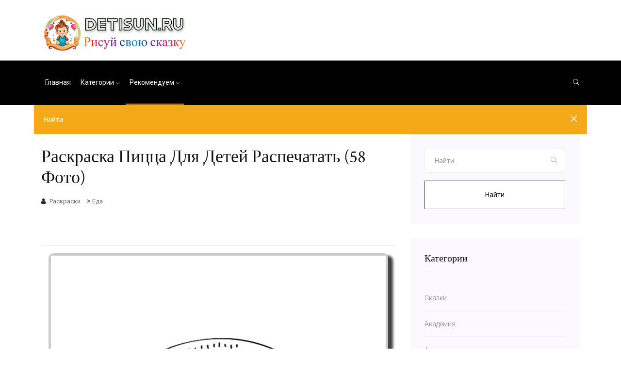

--- FILE ---
content_type: text/html; charset=UTF-8
request_url: https://detisun.ru/raskraska-pitstsa-raspechatat.html
body_size: 151834
content:
<!doctype html>
<html class="no-js" lang="ru-RU">

<head>
	<meta charset="utf-8">
	<meta http-equiv="x-ua-compatible" content="ie=edge">
	<title>Раскраска Пицца Распечатать (58 Фото)</title>
	<meta name="description" content="Пицца картинка раскраска. В галерее представлены: раскраска пицца, пицца раскраска для детей, пицца раскраска, раскраски еда пицца, жар пицца раскраска, пицца разукрашка, раскраска пицца.">
	<meta name="viewport" content="width=device-width, initial-scale=1">
	<meta property="og:title" content="Раскраска Пицца Распечатать (58 Фото)"/>
	<meta property="og:description" content="Пицца картинка раскраска. В галерее представлены: раскраска пицца, пицца раскраска для детей, пицца раскраска, раскраски еда пицца, жар пицца раскраска, пицца разукрашка, раскраска пицца."/>
	<meta property="og:image" content="/foto/813/pitstsa_risunok_raskraska_9.webp"/>
	<meta property="og:type" content="article"/>
	<meta property="og:url" content= "https://detisun.ru/raskraska-pitstsa-raspechatat.html" />
	<meta property="og:site_name" content="Скачать картинки-раскраски для ребенка | Разукрашки-антистресс, красивые котики и куклы">


	<!-- <link rel="manifest" href="site.webmanifest"> -->
    <link rel="icon" href="favicon.ico"> <!-- 32×32 -->
	<link rel="shortcut icon" type="image/x-icon" href="img/favicon.png">
    <link rel="icon" href="img/favicon.svg" type="image/svg+xml"> <!-- 120×120 -->
    <link rel="apple-touch-icon" href="img/apple.png">  <!-- 180×180 -->
	<!-- Place favicon.ico in the root directory -->
	
    <link rel="canonical" href="https://detisun.ru/raskraska-pitstsa-raspechatat.html"/>

	<!-- CSS here -->
	<link rel="stylesheet" href="css/bootstrap.min.css">
	<link rel="stylesheet" href="css/owl.carousel.min.css">
	<link rel="stylesheet" href="css/magnific-popup.css">
	<link rel="stylesheet" href="css/font-awesome.min.css">
	<link rel="stylesheet" href="css/themify-icons.css">
	<link rel="stylesheet" href="css/nice-select.css">
	<link rel="stylesheet" href="css/flaticon.css">
	<link rel="stylesheet" href="css/animate.css">
	<link rel="stylesheet" href="css/slicknav.css">
	<link rel="stylesheet" href="css/style.css">
	<!-- <link rel="stylesheet" href="css/responsive.css"> -->
	<!-- Yandex.Metrika counter -->
<script type="text/javascript" >
   (function(m,e,t,r,i,k,a){m[i]=m[i]||function(){(m[i].a=m[i].a||[]).push(arguments)};
   m[i].l=1*new Date();
   for (var j = 0; j < document.scripts.length; j++) {if (document.scripts[j].src === r) { return; }}
   k=e.createElement(t),a=e.getElementsByTagName(t)[0],k.async=1,k.src=r,a.parentNode.insertBefore(k,a)})
   (window, document, "script", "https://mc.yandex.ru/metrika/tag.js", "ym");

   ym(93329240, "init", {
        clickmap:true,
        trackLinks:true,
        accurateTrackBounce:true
   });
</script>
<noscript><div><img src="https://mc.yandex.ru/watch/93329240" style="position:absolute; left:-9999px;" alt="" /></div></noscript>
<!-- /Yandex.Metrika counter -->
<!-- Yandex.RTB --><script>window.yaContextCb=window.yaContextCb||[]</script><script src="https://yandex.ru/ads/system/context.js" async></script>
</head>

<body>
<!-- Yandex.RTB R-A-2551514-14 -->
<script>window.yaContextCb.push(()=>{Ya.Context.AdvManager.render({"blockId": "R-A-2551514-14","type": "floorAd","platform": "desktop"})})</script>

<!-- Yandex.RTB R-A-2551514-1 --><script>window.yaContextCb.push(()=>{Ya.Context.AdvManager.render({"blockId": "R-A-2551514-1","type": "floorAd"})})</script><p></p>

	<!-- header-start -->
	<header>
		<div class="header-area ">
			<div class="header_top">
				<div class="container">
					<div class="row align-items-center">
						<div class="col-xl-4 col-md-4">
							<div class="logo">
								<a href="/">
									<img src="/img/logo.png" alt="Фотогаллерея">
								</a>
							</div>
						</div>
					</div>
				</div>
			</div>
			<div id="sticky-header" class="main-header-area white-bg">
				<div class="container">
					<div class="row align-items-center">
						<div class="col-xl-7 col-lg-7">
<!--================ modul main menu =================-->
							<div class="main-menu  d-none d-lg-block">
								<nav>
									<ul id="navigation">
										<li><a href="/">Главная</a></li>
										<li><a href="/cat/category.html">Категории <i class="ti-angle-down"></i></a><!-- Menu cat -->
<ul class="submenu">
<li><a href="/cat/titanik.html">Титаник</a></li>
<li><a href="/cat/geometriia.html">Геометрия</a></li>
<li><a href="/cat/tsvety.html">Цветы</a></li>
<li><a href="/cat/pravoslavnye.html">Православные</a></li>
<li><a href="/cat/vitrazhi.html">Витражи</a></li>
<li><a href="/cat/shariki.html">Шарики</a></li>
<li><a href="/cat/azbuka.html">Азбука</a></li>
<li><a href="/cat/leto.html">Лето</a></li>
<li><a href="/cat/gnomy.html">Гномы</a></li>
<li><a href="/cat/vetka.html">Ветка</a></li>
<li><a href="/cat/ulybka.html">Улыбка</a></li>
<li><a href="/cat/robot.html">Робот</a></li>
<li><a href="/cat/osen.html">Осень</a></li>
<li><a href="/cat/mandala.html">Мандала</a></li>
<li><a href="/cat/krasivye.html">Красивые</a></li>
<li><a href="/cat/liudi.html">Люди</a></li>
<li><a href="/cat/molniia.html">Молния</a></li>
<li><a href="/cat/iagody.html">Ягоды</a></li>
<li><a href="/cat/iaitso.html">Яйцо</a></li>
<li><a href="/cat/ozero.html">Озеро</a></li>
</ul>
</li>
<!-- End Menu cat --><li><a class="active" href="#">Рекомендуем <i class="ti-angle-down"></i></a><!-- Menu page -->
<ul class="submenu">
	<li><a href="/raskraski-po-serialam.html">Раскраски По Сериалам</a></li>
<li><a href="/ozherele-s-babochkoi-iz-bisera.html">Ожерелье с бабочкой из бисера</a></li>
<li><a href="/raskraska-robloks.html">Раскраска роблокс</a></li>
<li><a href="/plesti-braslet-iz-bisera-s-nadpisiu.html">Плести браслет из бисера с надписью</a></li>
<li><a href="/raskraska-schet-do-5.html">Раскраска счет до 5</a></li>
<li><a href="/raskraski-novye-samye-krasivye-i-prekrasnye.html">Раскраски Новые Самые Красивые И Прекрасные</a></li>
<li><a href="/bebi-born-raskraska.html">Беби Борн Раскраска</a></li>
<li><a href="/izdeliia-iz-bisera-s-dvumia-dyrochkami.html">Изделия из бисера с двумя дырочками</a></li>
<li><a href="/tsarevna-nesmeiana-raskraska.html">Царевна несмеяна раскраска</a></li>
<li><a href="/slozhnye-raskraski-antistress.html">Сложные Раскраски Антистресс</a></li>
<li><a href="/fialka-makhrovaia-iz-bisera-dlia-nachinaiushchikh.html">Фиалка махровая из бисера для начинающих</a></li>
<li><a href="/babochki-skrapbuking-raspechatat-i-vyrezat.html">Бабочки скрапбукинг распечатать и вырезать</a></li>
<li><a href="/kaktusy-tsvetushchie-iz-bisera.html">Кактусы цветущие из бисера</a></li>
<li><a href="/raskraska-tom-i-dzherri-raspechatat.html">Раскраска том и джерри распечатать</a></li>
<li><a href="/bolshoi-obieemnyi-drakon-iz-bisera.html">Большой объемный дракон из бисера</a></li>
<li><a href="/prostye-ukrasheniia-iz-bisera-i-busin.html">Простые украшения из бисера и бусин</a></li>
<li><a href="/bolshoi-medved-iz-bisera.html">Большой медведь из бисера</a></li>
<li><a href="/kakoi-tolshchiny-dolzhna-byt-provoloka-dlia-biseropleteniia.html">Какой толщины должна быть проволока для бисероплетения</a></li>
<li><a href="/raskraska-podvodnyi-mir.html">Раскраска подводный мир</a></li>
<li><a href="/sdelat-podarok-iz-bisera-na-23-fevralia.html">Сделать подарок из бисера на 23 февраля</a></li>
</ul>
</li>
</ul>
<!-- End Menu page --></nav>
							</div>
						</div>
<!--================ End modul main menu =================-->
<!--================ modul search1 =================-->
						<div class="col-xl-5 col-lg-5">
							<div class="get_serch">
								<a id="search_1" href="javascript:void(0)"><i class="ti-search"></i></a>
							</div>
						</div>
						<div class="col-12">
							<div class="mobile_menu d-block d-lg-none"></div>
						</div>
					</div>
					<div class="search_input" id="search_input_box">
						<div class="container ">
							<form class="d-flex justify-content-between search-inner">
								<input type="text" class="form-control" id="search_input" placeholder="Найти">
								<button type="submit" class="btn"></button>
								<span class="ti-close" id="close_search" title="Закрыть форму поиска"></span>
							</form>
						</div>
					</div>
<!--================ End modul search1 =================-->
				</div>
			</div>
		</div>
	</header>
     <!-- breadcam_area_end -->

   <!--================Blog Area =================-->
   <section class="blog_area single-post-area section-padding">
      <div class="container">
         <div class="row">
            <div class="col-lg-8 posts-list">
               <div class="single-post">
                  <div class="blog_details">
                     <h1>Раскраска Пицца Для Детей Распечатать (58 Фото)</h1>
<!--================ modul category =================-->
<span itemscope="" itemtype="http://schema.org/BreadcrumbList">
                     <ul class="blog-info-link mt-3 mb-4">
                        <li><i class="fa fa-user"></i> <span itemprop="itemListElement" itemscope="" itemtype="http://schema.org/ListItem"><a href="/cat/raskraski.html" itemprop="item"><span itemprop="name">Раскраски</span></a><meta itemprop="position" content="0"></span> > <span itemprop="itemListElement" itemscope="" itemtype="http://schema.org/ListItem"><a href="/cat/eda.html" itemprop="item"><span itemprop="name"> Еда</span></a><meta itemprop="position" content="1"></span></li>
                    </ul>
</span>
<!--================ End modul category =================-->
<!--================ modul foto galery =================-->
<div class="about_area">

<a name="pitstsa_risunok_raskraska_1"></a>
<hr><!--1-->
<span itemprop="image" itemscope="" itemtype="https://schema.org/ImageObject">
					    <a itemprop="url image" href="/foto/813/pitstsa_risunok_raskraska_1.webp" class="img-pop-up" title="Раскраска пицца"> 
<div class="col-xl-12">
<div class="about_thumb">
<img src="/foto/813/pitstsa_risunok_raskraska_1.webp"  alt="Раскраска пицца">
</div>
</div>
					    </a>
<div itemprop="name"><center>Пицца раскраска для детей</center></div>
					   <p>Поделиться:</p>
					   <a href="javascript:print_pitstsa_risunok_raskraska_1('')" title="Распечатать"><i class="fa fa-print fa-2x fa-fw" aria-hidden="true"></i></a>
<script type="text/javascript">// <![CDATA[
function print_pitstsa_risunok_raskraska_1() {
 var win = window.open();
 win.document.write('<img src="/foto/813/pitstsa_risunok_raskraska_1.webp">');
 win.print();
 win.close()
 }
// ]]></script>
					    <a href="/foto/813/pitstsa_risunok_raskraska_1.webp" download="" title="Скачать"><i class="fa fa-download fa-2x fa-fw" aria-hidden="true"></i></a>
		          		<a href="https://t.me/share/url?url=https%3a%2f%2fdetisun.ru%2fraskraska-pitstsa-raspechatat.html%23pitstsa_risunok_raskraska_1&text=Пицца раскраска для детей" rel="nofollow" target="_blank" title="Поделиться в Telegram"><i class="fa fa-telegram fa-2x fa-fw" aria-hidden="true"></i></a>
					    <a href="https://api.whatsapp.com/send?text=https%3a%2f%2fdetisun.ru%2fraskraska-pitstsa-raspechatat.html%23pitstsa_risunok_raskraska_1 - Пицца раскраска для детей" data-action="share/whatsapp/share" rel="nofollow" target="_blank" title="Отправить в WhatsApp"><i class="fa fa-whatsapp fa-2x fa-fw" aria-hidden="true"></i></a>
					    <a href='https://vkontakte.ru/share.php?url=https%3a%2f%2fdetisun.ru%2fraskraska-pitstsa-raspechatat.html%23pitstsa_risunok_raskraska_1' rel="nofollow" target='_blank' title="Поделиться в ВКонтакте"><i class="fa fa-vk fa-2x fa-fw" aria-hidden="true"></i></a>
</span>
<a name="pitstsa_risunok_raskraska_10"></a>
<hr><!--2-->
<!-- Yandex.RTB R-A-2551514-2 --><div id="yandex_rtb_R-A-2551514-2"></div><script>window.yaContextCb.push(()=>{Ya.Context.AdvManager.render({"blockId": "R-A-2551514-2","renderTo": "yandex_rtb_R-A-2551514-2"})})</script><p></p>
<span itemprop="image" itemscope="" itemtype="https://schema.org/ImageObject">
					    <a itemprop="url image" href="/foto/813/pitstsa_risunok_raskraska_10.webp" class="img-pop-up" title="Пицца раскраска для детей"> 
<div class="col-xl-12">
<div class="about_thumb">
<img src="/foto/813/pitstsa_risunok_raskraska_10.webp" alt="Пицца раскраска для детей">
</div>
</div>
					    </a>
<div itemprop="name"><center>Раскраска пицца</center></div>
					   <p>Поделиться:</p>
					   <a href="javascript:print_pitstsa_risunok_raskraska_10('')" title="Распечатать"><i class="fa fa-print fa-2x fa-fw" aria-hidden="true"></i></a>
<script type="text/javascript">// <![CDATA[
function print_pitstsa_risunok_raskraska_10() {
 var win = window.open();
 win.document.write('<img src="/foto/813/pitstsa_risunok_raskraska_10.webp">');
 win.print();
 win.close()
 }
// ]]></script>
					    <a href="/foto/813/pitstsa_risunok_raskraska_10.webp" download="" title="Скачать"><i class="fa fa-download fa-2x fa-fw" aria-hidden="true"></i></a>
		          		<a href="https://t.me/share/url?url=https%3a%2f%2fdetisun.ru%2fraskraska-pitstsa-raspechatat.html%23pitstsa_risunok_raskraska_10&text=Раскраска пицца" rel="nofollow" target="_blank" title="Поделиться в Telegram"><i class="fa fa-telegram fa-2x fa-fw" aria-hidden="true"></i></a>
					    <a href="https://api.whatsapp.com/send?text=https%3a%2f%2fdetisun.ru%2fraskraska-pitstsa-raspechatat.html%23pitstsa_risunok_raskraska_10 - Раскраска пицца" data-action="share/whatsapp/share" rel="nofollow" target="_blank" title="Отправить в WhatsApp"><i class="fa fa-whatsapp fa-2x fa-fw" aria-hidden="true"></i></a>
					    <a href='https://vkontakte.ru/share.php?url=https%3a%2f%2fdetisun.ru%2fraskraska-pitstsa-raspechatat.html%23pitstsa_risunok_raskraska_10' rel="nofollow" target='_blank' title="Поделиться в ВКонтакте"><i class="fa fa-vk fa-2x fa-fw" aria-hidden="true"></i></a>
</span>
<a name="pitstsa_risunok_raskraska_11"></a>
<hr><!--3-->
<span itemprop="image" itemscope="" itemtype="https://schema.org/ImageObject">
					    <a itemprop="url image" href="/foto/813/pitstsa_risunok_raskraska_11.webp" class="img-pop-up" title="Пицца раскраска"> 
<div class="col-xl-12">
<div class="about_thumb">
<img src="/foto/813/pitstsa_risunok_raskraska_11.webp" alt="Пицца раскраска">
</div>
</div>
					    </a>
<div itemprop="name"><center>Пицца рисунок для детей</center></div>
					   <p>Поделиться:</p>
					   <a href="javascript:print_pitstsa_risunok_raskraska_11('')" title="Распечатать"><i class="fa fa-print fa-2x fa-fw" aria-hidden="true"></i></a>
<script type="text/javascript">// <![CDATA[
function print_pitstsa_risunok_raskraska_11() {
 var win = window.open();
 win.document.write('<img src="/foto/813/pitstsa_risunok_raskraska_11.webp">');
 win.print();
 win.close()
 }
// ]]></script>
					    <a href="/foto/813/pitstsa_risunok_raskraska_11.webp" download="" title="Скачать"><i class="fa fa-download fa-2x fa-fw" aria-hidden="true"></i></a>
		          		<a href="https://t.me/share/url?url=https%3a%2f%2fdetisun.ru%2fraskraska-pitstsa-raspechatat.html%23pitstsa_risunok_raskraska_11&text=Пицца рисунок для детей" rel="nofollow" target="_blank" title="Поделиться в Telegram"><i class="fa fa-telegram fa-2x fa-fw" aria-hidden="true"></i></a>
					    <a href="https://api.whatsapp.com/send?text=https%3a%2f%2fdetisun.ru%2fraskraska-pitstsa-raspechatat.html%23pitstsa_risunok_raskraska_11 - Пицца рисунок для детей" data-action="share/whatsapp/share" rel="nofollow" target="_blank" title="Отправить в WhatsApp"><i class="fa fa-whatsapp fa-2x fa-fw" aria-hidden="true"></i></a>
					    <a href='https://vkontakte.ru/share.php?url=https%3a%2f%2fdetisun.ru%2fraskraska-pitstsa-raspechatat.html%23pitstsa_risunok_raskraska_11' rel="nofollow" target='_blank' title="Поделиться в ВКонтакте"><i class="fa fa-vk fa-2x fa-fw" aria-hidden="true"></i></a>
</span>
<a name="pitstsa_risunok_raskraska_12"></a>
<hr><!--4-->
<span itemprop="image" itemscope="" itemtype="https://schema.org/ImageObject">
					    <a itemprop="url image" href="/foto/813/pitstsa_risunok_raskraska_12.webp" class="img-pop-up" title="Раскраски еда пицца"> 
<div class="col-xl-12">
<div class="about_thumb">
<img src="/foto/813/pitstsa_risunok_raskraska_12.webp" alt="Раскраски еда пицца">
</div>
</div>
					    </a>
<div itemprop="name"><center>Пицца рисунок для срисовки</center></div>
					   <p>Поделиться:</p>
					   <a href="javascript:print_pitstsa_risunok_raskraska_12('')" title="Распечатать"><i class="fa fa-print fa-2x fa-fw" aria-hidden="true"></i></a>
<script type="text/javascript">// <![CDATA[
function print_pitstsa_risunok_raskraska_12() {
 var win = window.open();
 win.document.write('<img src="/foto/813/pitstsa_risunok_raskraska_12.webp">');
 win.print();
 win.close()
 }
// ]]></script>
					    <a href="/foto/813/pitstsa_risunok_raskraska_12.webp" download="" title="Скачать"><i class="fa fa-download fa-2x fa-fw" aria-hidden="true"></i></a>
		          		<a href="https://t.me/share/url?url=https%3a%2f%2fdetisun.ru%2fraskraska-pitstsa-raspechatat.html%23pitstsa_risunok_raskraska_12&text=Пицца рисунок для срисовки" rel="nofollow" target="_blank" title="Поделиться в Telegram"><i class="fa fa-telegram fa-2x fa-fw" aria-hidden="true"></i></a>
					    <a href="https://api.whatsapp.com/send?text=https%3a%2f%2fdetisun.ru%2fraskraska-pitstsa-raspechatat.html%23pitstsa_risunok_raskraska_12 - Пицца рисунок для срисовки" data-action="share/whatsapp/share" rel="nofollow" target="_blank" title="Отправить в WhatsApp"><i class="fa fa-whatsapp fa-2x fa-fw" aria-hidden="true"></i></a>
					    <a href='https://vkontakte.ru/share.php?url=https%3a%2f%2fdetisun.ru%2fraskraska-pitstsa-raspechatat.html%23pitstsa_risunok_raskraska_12' rel="nofollow" target='_blank' title="Поделиться в ВКонтакте"><i class="fa fa-vk fa-2x fa-fw" aria-hidden="true"></i></a>
</span>
<a name="pitstsa_risunok_raskraska_13"></a>
<hr><!--5-->
<span itemprop="image" itemscope="" itemtype="https://schema.org/ImageObject">
					    <a itemprop="url image" href="/foto/813/pitstsa_risunok_raskraska_13.webp" class="img-pop-up" title="Жар пицца раскраска"> 
<div class="col-xl-12">
<div class="about_thumb">
<img src="/foto/813/pitstsa_risunok_raskraska_13.webp" alt="Жар пицца раскраска">
</div>
</div>
					    </a>
<div itemprop="name"><center>Иконка пицца</center></div>
					   <p>Поделиться:</p>
					   <a href="javascript:print_pitstsa_risunok_raskraska_13('')" title="Распечатать"><i class="fa fa-print fa-2x fa-fw" aria-hidden="true"></i></a>
<script type="text/javascript">// <![CDATA[
function print_pitstsa_risunok_raskraska_13() {
 var win = window.open();
 win.document.write('<img src="/foto/813/pitstsa_risunok_raskraska_13.webp">');
 win.print();
 win.close()
 }
// ]]></script>
					    <a href="/foto/813/pitstsa_risunok_raskraska_13.webp" download="" title="Скачать"><i class="fa fa-download fa-2x fa-fw" aria-hidden="true"></i></a>
		          		<a href="https://t.me/share/url?url=https%3a%2f%2fdetisun.ru%2fraskraska-pitstsa-raspechatat.html%23pitstsa_risunok_raskraska_13&text=Иконка пицца" rel="nofollow" target="_blank" title="Поделиться в Telegram"><i class="fa fa-telegram fa-2x fa-fw" aria-hidden="true"></i></a>
					    <a href="https://api.whatsapp.com/send?text=https%3a%2f%2fdetisun.ru%2fraskraska-pitstsa-raspechatat.html%23pitstsa_risunok_raskraska_13 - Иконка пицца" data-action="share/whatsapp/share" rel="nofollow" target="_blank" title="Отправить в WhatsApp"><i class="fa fa-whatsapp fa-2x fa-fw" aria-hidden="true"></i></a>
					    <a href='https://vkontakte.ru/share.php?url=https%3a%2f%2fdetisun.ru%2fraskraska-pitstsa-raspechatat.html%23pitstsa_risunok_raskraska_13' rel="nofollow" target='_blank' title="Поделиться в ВКонтакте"><i class="fa fa-vk fa-2x fa-fw" aria-hidden="true"></i></a>
</span>
<a name="pitstsa_risunok_raskraska_14"></a>
<hr><!--6-->
<span itemprop="image" itemscope="" itemtype="https://schema.org/ImageObject">
					    <a itemprop="url image" href="/foto/813/pitstsa_risunok_raskraska_14.webp" class="img-pop-up" title="Пицца разукрашка"> 
<div class="col-xl-12">
<div class="about_thumb">
<img src="/foto/813/pitstsa_risunok_raskraska_14.webp" alt="Пицца разукрашка">
</div>
</div>
					    </a>
<div itemprop="name"><center>Пицца рисунок для детей</center></div>
					   <p>Поделиться:</p>
					   <a href="javascript:print_pitstsa_risunok_raskraska_14('')" title="Распечатать"><i class="fa fa-print fa-2x fa-fw" aria-hidden="true"></i></a>
<script type="text/javascript">// <![CDATA[
function print_pitstsa_risunok_raskraska_14() {
 var win = window.open();
 win.document.write('<img src="/foto/813/pitstsa_risunok_raskraska_14.webp">');
 win.print();
 win.close()
 }
// ]]></script>
					    <a href="/foto/813/pitstsa_risunok_raskraska_14.webp" download="" title="Скачать"><i class="fa fa-download fa-2x fa-fw" aria-hidden="true"></i></a>
		          		<a href="https://t.me/share/url?url=https%3a%2f%2fdetisun.ru%2fraskraska-pitstsa-raspechatat.html%23pitstsa_risunok_raskraska_14&text=Пицца рисунок для детей" rel="nofollow" target="_blank" title="Поделиться в Telegram"><i class="fa fa-telegram fa-2x fa-fw" aria-hidden="true"></i></a>
					    <a href="https://api.whatsapp.com/send?text=https%3a%2f%2fdetisun.ru%2fraskraska-pitstsa-raspechatat.html%23pitstsa_risunok_raskraska_14 - Пицца рисунок для детей" data-action="share/whatsapp/share" rel="nofollow" target="_blank" title="Отправить в WhatsApp"><i class="fa fa-whatsapp fa-2x fa-fw" aria-hidden="true"></i></a>
					    <a href='https://vkontakte.ru/share.php?url=https%3a%2f%2fdetisun.ru%2fraskraska-pitstsa-raspechatat.html%23pitstsa_risunok_raskraska_14' rel="nofollow" target='_blank' title="Поделиться в ВКонтакте"><i class="fa fa-vk fa-2x fa-fw" aria-hidden="true"></i></a>
</span>
<a name="pitstsa_risunok_raskraska_15"></a>
<hr><!--7-->
<span itemprop="image" itemscope="" itemtype="https://schema.org/ImageObject">
					    <a itemprop="url image" href="/foto/813/pitstsa_risunok_raskraska_15.webp" class="img-pop-up" title="Раскраска пицца"> 
<div class="col-xl-12">
<div class="about_thumb">
<img src="/foto/813/pitstsa_risunok_raskraska_15.webp" alt="Раскраска пицца">
</div>
</div>
					    </a>
<div itemprop="name"><center>Клипарт пицца</center></div>
					   <p>Поделиться:</p>
					   <a href="javascript:print_pitstsa_risunok_raskraska_15('')" title="Распечатать"><i class="fa fa-print fa-2x fa-fw" aria-hidden="true"></i></a>
<script type="text/javascript">// <![CDATA[
function print_pitstsa_risunok_raskraska_15() {
 var win = window.open();
 win.document.write('<img src="/foto/813/pitstsa_risunok_raskraska_15.webp">');
 win.print();
 win.close()
 }
// ]]></script>
					    <a href="/foto/813/pitstsa_risunok_raskraska_15.webp" download="" title="Скачать"><i class="fa fa-download fa-2x fa-fw" aria-hidden="true"></i></a>
		          		<a href="https://t.me/share/url?url=https%3a%2f%2fdetisun.ru%2fraskraska-pitstsa-raspechatat.html%23pitstsa_risunok_raskraska_15&text=Клипарт пицца" rel="nofollow" target="_blank" title="Поделиться в Telegram"><i class="fa fa-telegram fa-2x fa-fw" aria-hidden="true"></i></a>
					    <a href="https://api.whatsapp.com/send?text=https%3a%2f%2fdetisun.ru%2fraskraska-pitstsa-raspechatat.html%23pitstsa_risunok_raskraska_15 - Клипарт пицца" data-action="share/whatsapp/share" rel="nofollow" target="_blank" title="Отправить в WhatsApp"><i class="fa fa-whatsapp fa-2x fa-fw" aria-hidden="true"></i></a>
					    <a href='https://vkontakte.ru/share.php?url=https%3a%2f%2fdetisun.ru%2fraskraska-pitstsa-raspechatat.html%23pitstsa_risunok_raskraska_15' rel="nofollow" target='_blank' title="Поделиться в ВКонтакте"><i class="fa fa-vk fa-2x fa-fw" aria-hidden="true"></i></a>
</span>
<a name="pitstsa_risunok_raskraska_16"></a>
<hr><!--8-->
<!-- Yandex.RTB R-A-2551514-3 --><div id="yandex_rtb_R-A-2551514-3"></div><script>window.yaContextCb.push(()=>{Ya.Context.AdvManager.render({"blockId": "R-A-2551514-3","renderTo": "yandex_rtb_R-A-2551514-3"})})</script><p></p>
<span itemprop="image" itemscope="" itemtype="https://schema.org/ImageObject">
					    <a itemprop="url image" href="/foto/813/pitstsa_risunok_raskraska_16.webp" class="img-pop-up" title="Раскраска пицца для детей"> 
<div class="col-xl-12">
<div class="about_thumb">
<img src="/foto/813/pitstsa_risunok_raskraska_16.webp" alt="Раскраска пицца для детей">
</div>
</div>
					    </a>
<div itemprop="name"><center>Пицца рисунок для детей</center></div>
					   <p>Поделиться:</p>
					   <a href="javascript:print_pitstsa_risunok_raskraska_16('')" title="Распечатать"><i class="fa fa-print fa-2x fa-fw" aria-hidden="true"></i></a>
<script type="text/javascript">// <![CDATA[
function print_pitstsa_risunok_raskraska_16() {
 var win = window.open();
 win.document.write('<img src="/foto/813/pitstsa_risunok_raskraska_16.webp">');
 win.print();
 win.close()
 }
// ]]></script>
					    <a href="/foto/813/pitstsa_risunok_raskraska_16.webp" download="" title="Скачать"><i class="fa fa-download fa-2x fa-fw" aria-hidden="true"></i></a>
		          		<a href="https://t.me/share/url?url=https%3a%2f%2fdetisun.ru%2fraskraska-pitstsa-raspechatat.html%23pitstsa_risunok_raskraska_16&text=Пицца рисунок для детей" rel="nofollow" target="_blank" title="Поделиться в Telegram"><i class="fa fa-telegram fa-2x fa-fw" aria-hidden="true"></i></a>
					    <a href="https://api.whatsapp.com/send?text=https%3a%2f%2fdetisun.ru%2fraskraska-pitstsa-raspechatat.html%23pitstsa_risunok_raskraska_16 - Пицца рисунок для детей" data-action="share/whatsapp/share" rel="nofollow" target="_blank" title="Отправить в WhatsApp"><i class="fa fa-whatsapp fa-2x fa-fw" aria-hidden="true"></i></a>
					    <a href='https://vkontakte.ru/share.php?url=https%3a%2f%2fdetisun.ru%2fraskraska-pitstsa-raspechatat.html%23pitstsa_risunok_raskraska_16' rel="nofollow" target='_blank' title="Поделиться в ВКонтакте"><i class="fa fa-vk fa-2x fa-fw" aria-hidden="true"></i></a>
</span>
<a name="pitstsa_risunok_raskraska_17"></a>
<hr><!--9-->
<span itemprop="image" itemscope="" itemtype="https://schema.org/ImageObject">
					    <a itemprop="url image" href="/foto/813/pitstsa_risunok_raskraska_17.webp" class="img-pop-up" title="Пицца раскраска для детей"> 
<div class="col-xl-12">
<div class="about_thumb">
<img src="/foto/813/pitstsa_risunok_raskraska_17.webp" alt="Пицца раскраска для детей">
</div>
</div>
					    </a>
<div itemprop="name"><center>Раскраска пицца</center></div>
					   <p>Поделиться:</p>
					   <a href="javascript:print_pitstsa_risunok_raskraska_17('')" title="Распечатать"><i class="fa fa-print fa-2x fa-fw" aria-hidden="true"></i></a>
<script type="text/javascript">// <![CDATA[
function print_pitstsa_risunok_raskraska_17() {
 var win = window.open();
 win.document.write('<img src="/foto/813/pitstsa_risunok_raskraska_17.webp">');
 win.print();
 win.close()
 }
// ]]></script>
					    <a href="/foto/813/pitstsa_risunok_raskraska_17.webp" download="" title="Скачать"><i class="fa fa-download fa-2x fa-fw" aria-hidden="true"></i></a>
		          		<a href="https://t.me/share/url?url=https%3a%2f%2fdetisun.ru%2fraskraska-pitstsa-raspechatat.html%23pitstsa_risunok_raskraska_17&text=Раскраска пицца" rel="nofollow" target="_blank" title="Поделиться в Telegram"><i class="fa fa-telegram fa-2x fa-fw" aria-hidden="true"></i></a>
					    <a href="https://api.whatsapp.com/send?text=https%3a%2f%2fdetisun.ru%2fraskraska-pitstsa-raspechatat.html%23pitstsa_risunok_raskraska_17 - Раскраска пицца" data-action="share/whatsapp/share" rel="nofollow" target="_blank" title="Отправить в WhatsApp"><i class="fa fa-whatsapp fa-2x fa-fw" aria-hidden="true"></i></a>
					    <a href='https://vkontakte.ru/share.php?url=https%3a%2f%2fdetisun.ru%2fraskraska-pitstsa-raspechatat.html%23pitstsa_risunok_raskraska_17' rel="nofollow" target='_blank' title="Поделиться в ВКонтакте"><i class="fa fa-vk fa-2x fa-fw" aria-hidden="true"></i></a>
</span>
<a name="pitstsa_risunok_raskraska_18"></a>
<hr><!--10-->
<span itemprop="image" itemscope="" itemtype="https://schema.org/ImageObject">
					    <a itemprop="url image" href="/foto/813/pitstsa_risunok_raskraska_18.webp" class="img-pop-up" title="Раскраска пицца пепперони"> 
<div class="col-xl-12">
<div class="about_thumb">
<img src="/foto/813/pitstsa_risunok_raskraska_18.webp" alt="Раскраска пицца пепперони">
</div>
</div>
					    </a>
<div itemprop="name"><center>Пицца иллюстрация</center></div>
					   <p>Поделиться:</p>
					   <a href="javascript:print_pitstsa_risunok_raskraska_18('')" title="Распечатать"><i class="fa fa-print fa-2x fa-fw" aria-hidden="true"></i></a>
<script type="text/javascript">// <![CDATA[
function print_pitstsa_risunok_raskraska_18() {
 var win = window.open();
 win.document.write('<img src="/foto/813/pitstsa_risunok_raskraska_18.webp">');
 win.print();
 win.close()
 }
// ]]></script>
					    <a href="/foto/813/pitstsa_risunok_raskraska_18.webp" download="" title="Скачать"><i class="fa fa-download fa-2x fa-fw" aria-hidden="true"></i></a>
		          		<a href="https://t.me/share/url?url=https%3a%2f%2fdetisun.ru%2fraskraska-pitstsa-raspechatat.html%23pitstsa_risunok_raskraska_18&text=Пицца иллюстрация" rel="nofollow" target="_blank" title="Поделиться в Telegram"><i class="fa fa-telegram fa-2x fa-fw" aria-hidden="true"></i></a>
					    <a href="https://api.whatsapp.com/send?text=https%3a%2f%2fdetisun.ru%2fraskraska-pitstsa-raspechatat.html%23pitstsa_risunok_raskraska_18 - Пицца иллюстрация" data-action="share/whatsapp/share" rel="nofollow" target="_blank" title="Отправить в WhatsApp"><i class="fa fa-whatsapp fa-2x fa-fw" aria-hidden="true"></i></a>
					    <a href='https://vkontakte.ru/share.php?url=https%3a%2f%2fdetisun.ru%2fraskraska-pitstsa-raspechatat.html%23pitstsa_risunok_raskraska_18' rel="nofollow" target='_blank' title="Поделиться в ВКонтакте"><i class="fa fa-vk fa-2x fa-fw" aria-hidden="true"></i></a>
</span>
<a name="pitstsa_risunok_raskraska_19"></a>
<hr><!--11-->
<span itemprop="image" itemscope="" itemtype="https://schema.org/ImageObject">
					    <a itemprop="url image" href="/foto/813/pitstsa_risunok_raskraska_19.webp" class="img-pop-up" title="Пицца раскраска для детей"> 
<div class="col-xl-12">
<div class="about_thumb">
<img src="/foto/813/pitstsa_risunok_raskraska_19.webp" alt="Пицца раскраска для детей">
</div>
</div>
					    </a>
<div itemprop="name"><center>Пицца шаблон</center></div>
					   <p>Поделиться:</p>
					   <a href="javascript:print_pitstsa_risunok_raskraska_19('')" title="Распечатать"><i class="fa fa-print fa-2x fa-fw" aria-hidden="true"></i></a>
<script type="text/javascript">// <![CDATA[
function print_pitstsa_risunok_raskraska_19() {
 var win = window.open();
 win.document.write('<img src="/foto/813/pitstsa_risunok_raskraska_19.webp">');
 win.print();
 win.close()
 }
// ]]></script>
					    <a href="/foto/813/pitstsa_risunok_raskraska_19.webp" download="" title="Скачать"><i class="fa fa-download fa-2x fa-fw" aria-hidden="true"></i></a>
		          		<a href="https://t.me/share/url?url=https%3a%2f%2fdetisun.ru%2fraskraska-pitstsa-raspechatat.html%23pitstsa_risunok_raskraska_19&text=Пицца шаблон" rel="nofollow" target="_blank" title="Поделиться в Telegram"><i class="fa fa-telegram fa-2x fa-fw" aria-hidden="true"></i></a>
					    <a href="https://api.whatsapp.com/send?text=https%3a%2f%2fdetisun.ru%2fraskraska-pitstsa-raspechatat.html%23pitstsa_risunok_raskraska_19 - Пицца шаблон" data-action="share/whatsapp/share" rel="nofollow" target="_blank" title="Отправить в WhatsApp"><i class="fa fa-whatsapp fa-2x fa-fw" aria-hidden="true"></i></a>
					    <a href='https://vkontakte.ru/share.php?url=https%3a%2f%2fdetisun.ru%2fraskraska-pitstsa-raspechatat.html%23pitstsa_risunok_raskraska_19' rel="nofollow" target='_blank' title="Поделиться в ВКонтакте"><i class="fa fa-vk fa-2x fa-fw" aria-hidden="true"></i></a>
</span>
<a name="pitstsa_risunok_raskraska_2"></a>
<hr><!--12-->
<span itemprop="image" itemscope="" itemtype="https://schema.org/ImageObject">
					    <a itemprop="url image" href="/foto/813/pitstsa_risunok_raskraska_2.webp" class="img-pop-up" title="Кусок пиццы черно белый"> 
<div class="col-xl-12">
<div class="about_thumb">
<img src="/foto/813/pitstsa_risunok_raskraska_2.webp" loading="lazy" alt="Кусок пиццы черно белый">
</div>
</div>
					    </a>
<div itemprop="name"><center>Кусок пиццы контур</center></div>
					   <p>Поделиться:</p>
					   <a href="javascript:print_pitstsa_risunok_raskraska_2('')" title="Распечатать"><i class="fa fa-print fa-2x fa-fw" aria-hidden="true"></i></a>
<script type="text/javascript">// <![CDATA[
function print_pitstsa_risunok_raskraska_2() {
 var win = window.open();
 win.document.write('<img src="/foto/813/pitstsa_risunok_raskraska_2.webp">');
 win.print();
 win.close()
 }
// ]]></script>
					    <a href="/foto/813/pitstsa_risunok_raskraska_2.webp" download="" title="Скачать"><i class="fa fa-download fa-2x fa-fw" aria-hidden="true"></i></a>
		          		<a href="https://t.me/share/url?url=https%3a%2f%2fdetisun.ru%2fraskraska-pitstsa-raspechatat.html%23pitstsa_risunok_raskraska_2&text=Кусок пиццы контур" rel="nofollow" target="_blank" title="Поделиться в Telegram"><i class="fa fa-telegram fa-2x fa-fw" aria-hidden="true"></i></a>
					    <a href="https://api.whatsapp.com/send?text=https%3a%2f%2fdetisun.ru%2fraskraska-pitstsa-raspechatat.html%23pitstsa_risunok_raskraska_2 - Кусок пиццы контур" data-action="share/whatsapp/share" rel="nofollow" target="_blank" title="Отправить в WhatsApp"><i class="fa fa-whatsapp fa-2x fa-fw" aria-hidden="true"></i></a>
					    <a href='https://vkontakte.ru/share.php?url=https%3a%2f%2fdetisun.ru%2fraskraska-pitstsa-raspechatat.html%23pitstsa_risunok_raskraska_2' rel="nofollow" target='_blank' title="Поделиться в ВКонтакте"><i class="fa fa-vk fa-2x fa-fw" aria-hidden="true"></i></a>
</span>
<a name="pitstsa_risunok_raskraska_20"></a>
<hr><!--13-->
<span itemprop="image" itemscope="" itemtype="https://schema.org/ImageObject">
					    <a itemprop="url image" href="/foto/813/pitstsa_risunok_raskraska_20.webp" class="img-pop-up" title="Пицца раскраска для детей"> 
<div class="col-xl-12">
<div class="about_thumb">
<img src="/foto/813/pitstsa_risunok_raskraska_20.webp" loading="lazy" alt="Пицца раскраска для детей">
</div>
</div>
					    </a>
<div itemprop="name"><center>Пицца рисунок</center></div>
					   <p>Поделиться:</p>
					   <a href="javascript:print_pitstsa_risunok_raskraska_20('')" title="Распечатать"><i class="fa fa-print fa-2x fa-fw" aria-hidden="true"></i></a>
<script type="text/javascript">// <![CDATA[
function print_pitstsa_risunok_raskraska_20() {
 var win = window.open();
 win.document.write('<img src="/foto/813/pitstsa_risunok_raskraska_20.webp">');
 win.print();
 win.close()
 }
// ]]></script>
					    <a href="/foto/813/pitstsa_risunok_raskraska_20.webp" download="" title="Скачать"><i class="fa fa-download fa-2x fa-fw" aria-hidden="true"></i></a>
		          		<a href="https://t.me/share/url?url=https%3a%2f%2fdetisun.ru%2fraskraska-pitstsa-raspechatat.html%23pitstsa_risunok_raskraska_20&text=Пицца рисунок" rel="nofollow" target="_blank" title="Поделиться в Telegram"><i class="fa fa-telegram fa-2x fa-fw" aria-hidden="true"></i></a>
					    <a href="https://api.whatsapp.com/send?text=https%3a%2f%2fdetisun.ru%2fraskraska-pitstsa-raspechatat.html%23pitstsa_risunok_raskraska_20 - Пицца рисунок" data-action="share/whatsapp/share" rel="nofollow" target="_blank" title="Отправить в WhatsApp"><i class="fa fa-whatsapp fa-2x fa-fw" aria-hidden="true"></i></a>
					    <a href='https://vkontakte.ru/share.php?url=https%3a%2f%2fdetisun.ru%2fraskraska-pitstsa-raspechatat.html%23pitstsa_risunok_raskraska_20' rel="nofollow" target='_blank' title="Поделиться в ВКонтакте"><i class="fa fa-vk fa-2x fa-fw" aria-hidden="true"></i></a>
</span>
<a name="pitstsa_risunok_raskraska_21"></a>
<hr><!--14-->
<!-- Yandex.RTB R-A-2551514-4 --><div id="yandex_rtb_R-A-2551514-4"></div><script>window.yaContextCb.push(()=>{Ya.Context.AdvManager.render({"blockId": "R-A-2551514-4","renderTo": "yandex_rtb_R-A-2551514-4"})})</script><p></p><!--14-->
<span itemprop="image" itemscope="" itemtype="https://schema.org/ImageObject">
					    <a itemprop="url image" href="/foto/813/pitstsa_risunok_raskraska_21.webp" class="img-pop-up" title="Пицца рисунок легкий"> 
<div class="col-xl-12">
<div class="about_thumb">
<img src="/foto/813/pitstsa_risunok_raskraska_21.webp" loading="lazy" alt="Пицца рисунок легкий">
</div>
</div>
					    </a>
<div itemprop="name"><center>Раскраска пицца</center></div>
					   <p>Поделиться:</p>
					   <a href="javascript:print_pitstsa_risunok_raskraska_21('')" title="Распечатать"><i class="fa fa-print fa-2x fa-fw" aria-hidden="true"></i></a>
<script type="text/javascript">// <![CDATA[
function print_pitstsa_risunok_raskraska_21() {
 var win = window.open();
 win.document.write('<img src="/foto/813/pitstsa_risunok_raskraska_21.webp">');
 win.print();
 win.close()
 }
// ]]></script>
					    <a href="/foto/813/pitstsa_risunok_raskraska_21.webp" download="" title="Скачать"><i class="fa fa-download fa-2x fa-fw" aria-hidden="true"></i></a>
		          		<a href="https://t.me/share/url?url=https%3a%2f%2fdetisun.ru%2fraskraska-pitstsa-raspechatat.html%23pitstsa_risunok_raskraska_21&text=Раскраска пицца" rel="nofollow" target="_blank" title="Поделиться в Telegram"><i class="fa fa-telegram fa-2x fa-fw" aria-hidden="true"></i></a>
					    <a href="https://api.whatsapp.com/send?text=https%3a%2f%2fdetisun.ru%2fraskraska-pitstsa-raspechatat.html%23pitstsa_risunok_raskraska_21 - Раскраска пицца" data-action="share/whatsapp/share" rel="nofollow" target="_blank" title="Отправить в WhatsApp"><i class="fa fa-whatsapp fa-2x fa-fw" aria-hidden="true"></i></a>
					    <a href='https://vkontakte.ru/share.php?url=https%3a%2f%2fdetisun.ru%2fraskraska-pitstsa-raspechatat.html%23pitstsa_risunok_raskraska_21' rel="nofollow" target='_blank' title="Поделиться в ВКонтакте"><i class="fa fa-vk fa-2x fa-fw" aria-hidden="true"></i></a>
</span>
<a name="pitstsa_risunok_raskraska_22"></a>
<hr><!--15-->
<span itemprop="image" itemscope="" itemtype="https://schema.org/ImageObject">
					    <a itemprop="url image" href="/foto/813/pitstsa_risunok_raskraska_22.webp" class="img-pop-up" title="Раскраска пицца"> 
<div class="col-xl-12">
<div class="about_thumb">
<img src="/foto/813/pitstsa_risunok_raskraska_22.webp" loading="lazy" alt="Раскраска пицца">
</div>
</div>
					    </a>
<div itemprop="name"><center>Пицца для рисования черно белая</center></div>
					   <p>Поделиться:</p>
					   <a href="javascript:print_pitstsa_risunok_raskraska_22('')" title="Распечатать"><i class="fa fa-print fa-2x fa-fw" aria-hidden="true"></i></a>
<script type="text/javascript">// <![CDATA[
function print_pitstsa_risunok_raskraska_22() {
 var win = window.open();
 win.document.write('<img src="/foto/813/pitstsa_risunok_raskraska_22.webp">');
 win.print();
 win.close()
 }
// ]]></script>
					    <a href="/foto/813/pitstsa_risunok_raskraska_22.webp" download="" title="Скачать"><i class="fa fa-download fa-2x fa-fw" aria-hidden="true"></i></a>
		          		<a href="https://t.me/share/url?url=https%3a%2f%2fdetisun.ru%2fraskraska-pitstsa-raspechatat.html%23pitstsa_risunok_raskraska_22&text=Пицца для рисования черно белая" rel="nofollow" target="_blank" title="Поделиться в Telegram"><i class="fa fa-telegram fa-2x fa-fw" aria-hidden="true"></i></a>
					    <a href="https://api.whatsapp.com/send?text=https%3a%2f%2fdetisun.ru%2fraskraska-pitstsa-raspechatat.html%23pitstsa_risunok_raskraska_22 - Пицца для рисования черно белая" data-action="share/whatsapp/share" rel="nofollow" target="_blank" title="Отправить в WhatsApp"><i class="fa fa-whatsapp fa-2x fa-fw" aria-hidden="true"></i></a>
					    <a href='https://vkontakte.ru/share.php?url=https%3a%2f%2fdetisun.ru%2fraskraska-pitstsa-raspechatat.html%23pitstsa_risunok_raskraska_22' rel="nofollow" target='_blank' title="Поделиться в ВКонтакте"><i class="fa fa-vk fa-2x fa-fw" aria-hidden="true"></i></a>
</span>
<a name="pitstsa_risunok_raskraska_23"></a>
<hr><!--16-->
<span itemprop="image" itemscope="" itemtype="https://schema.org/ImageObject">
					    <a itemprop="url image" href="/foto/813/pitstsa_risunok_raskraska_23.webp" class="img-pop-up" title="Пицца раскраска для детей"> 
<div class="col-xl-12">
<div class="about_thumb">
<img src="/foto/813/pitstsa_risunok_raskraska_23.webp" loading="lazy" alt="Пицца раскраска для детей">
</div>
</div>
					    </a>
<div itemprop="name"><center>Пицца рисунок карандашом</center></div>
					   <p>Поделиться:</p>
					   <a href="javascript:print_pitstsa_risunok_raskraska_23('')" title="Распечатать"><i class="fa fa-print fa-2x fa-fw" aria-hidden="true"></i></a>
<script type="text/javascript">// <![CDATA[
function print_pitstsa_risunok_raskraska_23() {
 var win = window.open();
 win.document.write('<img src="/foto/813/pitstsa_risunok_raskraska_23.webp">');
 win.print();
 win.close()
 }
// ]]></script>
					    <a href="/foto/813/pitstsa_risunok_raskraska_23.webp" download="" title="Скачать"><i class="fa fa-download fa-2x fa-fw" aria-hidden="true"></i></a>
		          		<a href="https://t.me/share/url?url=https%3a%2f%2fdetisun.ru%2fraskraska-pitstsa-raspechatat.html%23pitstsa_risunok_raskraska_23&text=Пицца рисунок карандашом" rel="nofollow" target="_blank" title="Поделиться в Telegram"><i class="fa fa-telegram fa-2x fa-fw" aria-hidden="true"></i></a>
					    <a href="https://api.whatsapp.com/send?text=https%3a%2f%2fdetisun.ru%2fraskraska-pitstsa-raspechatat.html%23pitstsa_risunok_raskraska_23 - Пицца рисунок карандашом" data-action="share/whatsapp/share" rel="nofollow" target="_blank" title="Отправить в WhatsApp"><i class="fa fa-whatsapp fa-2x fa-fw" aria-hidden="true"></i></a>
					    <a href='https://vkontakte.ru/share.php?url=https%3a%2f%2fdetisun.ru%2fraskraska-pitstsa-raspechatat.html%23pitstsa_risunok_raskraska_23' rel="nofollow" target='_blank' title="Поделиться в ВКонтакте"><i class="fa fa-vk fa-2x fa-fw" aria-hidden="true"></i></a>
</span>
<a name="pitstsa_risunok_raskraska_24"></a>
<hr><!--17-->
<span itemprop="image" itemscope="" itemtype="https://schema.org/ImageObject">
					    <a itemprop="url image" href="/foto/813/pitstsa_risunok_raskraska_24.webp" class="img-pop-up" title="Рисунки для срисовки пицца"> 
<div class="col-xl-12">
<div class="about_thumb">
<img src="/foto/813/pitstsa_risunok_raskraska_24.webp" loading="lazy" alt="Рисунки для срисовки пицца">
</div>
</div>
					    </a>
<div itemprop="name"><center>Пицца для срисовки черно белая</center></div>
					   <p>Поделиться:</p>
					   <a href="javascript:print_pitstsa_risunok_raskraska_24('')" title="Распечатать"><i class="fa fa-print fa-2x fa-fw" aria-hidden="true"></i></a>
<script type="text/javascript">// <![CDATA[
function print_pitstsa_risunok_raskraska_24() {
 var win = window.open();
 win.document.write('<img src="/foto/813/pitstsa_risunok_raskraska_24.webp">');
 win.print();
 win.close()
 }
// ]]></script>
					    <a href="/foto/813/pitstsa_risunok_raskraska_24.webp" download="" title="Скачать"><i class="fa fa-download fa-2x fa-fw" aria-hidden="true"></i></a>
		          		<a href="https://t.me/share/url?url=https%3a%2f%2fdetisun.ru%2fraskraska-pitstsa-raspechatat.html%23pitstsa_risunok_raskraska_24&text=Пицца для срисовки черно белая" rel="nofollow" target="_blank" title="Поделиться в Telegram"><i class="fa fa-telegram fa-2x fa-fw" aria-hidden="true"></i></a>
					    <a href="https://api.whatsapp.com/send?text=https%3a%2f%2fdetisun.ru%2fraskraska-pitstsa-raspechatat.html%23pitstsa_risunok_raskraska_24 - Пицца для срисовки черно белая" data-action="share/whatsapp/share" rel="nofollow" target="_blank" title="Отправить в WhatsApp"><i class="fa fa-whatsapp fa-2x fa-fw" aria-hidden="true"></i></a>
					    <a href='https://vkontakte.ru/share.php?url=https%3a%2f%2fdetisun.ru%2fraskraska-pitstsa-raspechatat.html%23pitstsa_risunok_raskraska_24' rel="nofollow" target='_blank' title="Поделиться в ВКонтакте"><i class="fa fa-vk fa-2x fa-fw" aria-hidden="true"></i></a>
</span>
<a name="pitstsa_risunok_raskraska_25"></a>
<hr><!--18-->
<span itemprop="image" itemscope="" itemtype="https://schema.org/ImageObject">
					    <a itemprop="url image" href="/foto/813/pitstsa_risunok_raskraska_25.webp" class="img-pop-up" title="Раскраски еда пицца"> 
<div class="col-xl-12">
<div class="about_thumb">
<img src="/foto/813/pitstsa_risunok_raskraska_25.webp" loading="lazy" alt="Раскраски еда пицца">
</div>
</div>
					    </a>
<div itemprop="name"><center>Пицца раскраска для детей</center></div>
					   <p>Поделиться:</p>
					   <a href="javascript:print_pitstsa_risunok_raskraska_25('')" title="Распечатать"><i class="fa fa-print fa-2x fa-fw" aria-hidden="true"></i></a>
<script type="text/javascript">// <![CDATA[
function print_pitstsa_risunok_raskraska_25() {
 var win = window.open();
 win.document.write('<img src="/foto/813/pitstsa_risunok_raskraska_25.webp">');
 win.print();
 win.close()
 }
// ]]></script>
					    <a href="/foto/813/pitstsa_risunok_raskraska_25.webp" download="" title="Скачать"><i class="fa fa-download fa-2x fa-fw" aria-hidden="true"></i></a>
		          		<a href="https://t.me/share/url?url=https%3a%2f%2fdetisun.ru%2fraskraska-pitstsa-raspechatat.html%23pitstsa_risunok_raskraska_25&text=Пицца раскраска для детей" rel="nofollow" target="_blank" title="Поделиться в Telegram"><i class="fa fa-telegram fa-2x fa-fw" aria-hidden="true"></i></a>
					    <a href="https://api.whatsapp.com/send?text=https%3a%2f%2fdetisun.ru%2fraskraska-pitstsa-raspechatat.html%23pitstsa_risunok_raskraska_25 - Пицца раскраска для детей" data-action="share/whatsapp/share" rel="nofollow" target="_blank" title="Отправить в WhatsApp"><i class="fa fa-whatsapp fa-2x fa-fw" aria-hidden="true"></i></a>
					    <a href='https://vkontakte.ru/share.php?url=https%3a%2f%2fdetisun.ru%2fraskraska-pitstsa-raspechatat.html%23pitstsa_risunok_raskraska_25' rel="nofollow" target='_blank' title="Поделиться в ВКонтакте"><i class="fa fa-vk fa-2x fa-fw" aria-hidden="true"></i></a>
</span>
<a name="pitstsa_risunok_raskraska_26"></a>
<hr><!--19-->
<span itemprop="image" itemscope="" itemtype="https://schema.org/ImageObject">
					    <a itemprop="url image" href="/foto/813/pitstsa_risunok_raskraska_26.webp" class="img-pop-up" title="Пицца раскраска для детей"> 
<div class="col-xl-12">
<div class="about_thumb">
<img src="/foto/813/pitstsa_risunok_raskraska_26.webp" loading="lazy" alt="Пицца раскраска для детей">
</div>
</div>
					    </a>
<div itemprop="name"><center>Пицца разукрашка</center></div>
					   <p>Поделиться:</p>
					   <a href="javascript:print_pitstsa_risunok_raskraska_26('')" title="Распечатать"><i class="fa fa-print fa-2x fa-fw" aria-hidden="true"></i></a>
<script type="text/javascript">// <![CDATA[
function print_pitstsa_risunok_raskraska_26() {
 var win = window.open();
 win.document.write('<img src="/foto/813/pitstsa_risunok_raskraska_26.webp">');
 win.print();
 win.close()
 }
// ]]></script>
					    <a href="/foto/813/pitstsa_risunok_raskraska_26.webp" download="" title="Скачать"><i class="fa fa-download fa-2x fa-fw" aria-hidden="true"></i></a>
		          		<a href="https://t.me/share/url?url=https%3a%2f%2fdetisun.ru%2fraskraska-pitstsa-raspechatat.html%23pitstsa_risunok_raskraska_26&text=Пицца разукрашка" rel="nofollow" target="_blank" title="Поделиться в Telegram"><i class="fa fa-telegram fa-2x fa-fw" aria-hidden="true"></i></a>
					    <a href="https://api.whatsapp.com/send?text=https%3a%2f%2fdetisun.ru%2fraskraska-pitstsa-raspechatat.html%23pitstsa_risunok_raskraska_26 - Пицца разукрашка" data-action="share/whatsapp/share" rel="nofollow" target="_blank" title="Отправить в WhatsApp"><i class="fa fa-whatsapp fa-2x fa-fw" aria-hidden="true"></i></a>
					    <a href='https://vkontakte.ru/share.php?url=https%3a%2f%2fdetisun.ru%2fraskraska-pitstsa-raspechatat.html%23pitstsa_risunok_raskraska_26' rel="nofollow" target='_blank' title="Поделиться в ВКонтакте"><i class="fa fa-vk fa-2x fa-fw" aria-hidden="true"></i></a>
</span>
<a name="pitstsa_risunok_raskraska_27"></a>
<hr><!--20-->
<!-- Yandex.RTB R-A-2551514-5 --><div id="yandex_rtb_R-A-2551514-5"></div><script>window.yaContextCb.push(()=>{Ya.Context.AdvManager.render({"blockId": "R-A-2551514-5","renderTo": "yandex_rtb_R-A-2551514-5"})})</script><p></p><!--20-->
<span itemprop="image" itemscope="" itemtype="https://schema.org/ImageObject">
					    <a itemprop="url image" href="/foto/813/pitstsa_risunok_raskraska_27.webp" class="img-pop-up" title="Пицца для рисования черно белая"> 
<div class="col-xl-12">
<div class="about_thumb">
<img src="/foto/813/pitstsa_risunok_raskraska_27.webp" loading="lazy" alt="Пицца для рисования черно белая">
</div>
</div>
					    </a>
<div itemprop="name"><center>Раскраска пицца пепперони</center></div>
					   <p>Поделиться:</p>
					   <a href="javascript:print_pitstsa_risunok_raskraska_27('')" title="Распечатать"><i class="fa fa-print fa-2x fa-fw" aria-hidden="true"></i></a>
<script type="text/javascript">// <![CDATA[
function print_pitstsa_risunok_raskraska_27() {
 var win = window.open();
 win.document.write('<img src="/foto/813/pitstsa_risunok_raskraska_27.webp">');
 win.print();
 win.close()
 }
// ]]></script>
					    <a href="/foto/813/pitstsa_risunok_raskraska_27.webp" download="" title="Скачать"><i class="fa fa-download fa-2x fa-fw" aria-hidden="true"></i></a>
		          		<a href="https://t.me/share/url?url=https%3a%2f%2fdetisun.ru%2fraskraska-pitstsa-raspechatat.html%23pitstsa_risunok_raskraska_27&text=Раскраска пицца пепперони" rel="nofollow" target="_blank" title="Поделиться в Telegram"><i class="fa fa-telegram fa-2x fa-fw" aria-hidden="true"></i></a>
					    <a href="https://api.whatsapp.com/send?text=https%3a%2f%2fdetisun.ru%2fraskraska-pitstsa-raspechatat.html%23pitstsa_risunok_raskraska_27 - Раскраска пицца пепперони" data-action="share/whatsapp/share" rel="nofollow" target="_blank" title="Отправить в WhatsApp"><i class="fa fa-whatsapp fa-2x fa-fw" aria-hidden="true"></i></a>
					    <a href='https://vkontakte.ru/share.php?url=https%3a%2f%2fdetisun.ru%2fraskraska-pitstsa-raspechatat.html%23pitstsa_risunok_raskraska_27' rel="nofollow" target='_blank' title="Поделиться в ВКонтакте"><i class="fa fa-vk fa-2x fa-fw" aria-hidden="true"></i></a>
</span>
<a name="pitstsa_risunok_raskraska_28"></a>
<hr><!--21-->
<span itemprop="image" itemscope="" itemtype="https://schema.org/ImageObject">
					    <a itemprop="url image" href="/foto/813/pitstsa_risunok_raskraska_28.webp" class="img-pop-up" title="Раскраска пицца"> 
<div class="col-xl-12">
<div class="about_thumb">
<img src="/foto/813/pitstsa_risunok_raskraska_28.webp" loading="lazy" alt="Раскраска пицца">
</div>
</div>
					    </a>
<div itemprop="name"><center>Пицца рисунок карандашом</center></div>
					   <p>Поделиться:</p>
					   <a href="javascript:print_pitstsa_risunok_raskraska_28('')" title="Распечатать"><i class="fa fa-print fa-2x fa-fw" aria-hidden="true"></i></a>
<script type="text/javascript">// <![CDATA[
function print_pitstsa_risunok_raskraska_28() {
 var win = window.open();
 win.document.write('<img src="/foto/813/pitstsa_risunok_raskraska_28.webp">');
 win.print();
 win.close()
 }
// ]]></script>
					    <a href="/foto/813/pitstsa_risunok_raskraska_28.webp" download="" title="Скачать"><i class="fa fa-download fa-2x fa-fw" aria-hidden="true"></i></a>
		          		<a href="https://t.me/share/url?url=https%3a%2f%2fdetisun.ru%2fraskraska-pitstsa-raspechatat.html%23pitstsa_risunok_raskraska_28&text=Пицца рисунок карандашом" rel="nofollow" target="_blank" title="Поделиться в Telegram"><i class="fa fa-telegram fa-2x fa-fw" aria-hidden="true"></i></a>
					    <a href="https://api.whatsapp.com/send?text=https%3a%2f%2fdetisun.ru%2fraskraska-pitstsa-raspechatat.html%23pitstsa_risunok_raskraska_28 - Пицца рисунок карандашом" data-action="share/whatsapp/share" rel="nofollow" target="_blank" title="Отправить в WhatsApp"><i class="fa fa-whatsapp fa-2x fa-fw" aria-hidden="true"></i></a>
					    <a href='https://vkontakte.ru/share.php?url=https%3a%2f%2fdetisun.ru%2fraskraska-pitstsa-raspechatat.html%23pitstsa_risunok_raskraska_28' rel="nofollow" target='_blank' title="Поделиться в ВКонтакте"><i class="fa fa-vk fa-2x fa-fw" aria-hidden="true"></i></a>
</span>
<a name="pitstsa_risunok_raskraska_29"></a>
<hr><!--22-->
<span itemprop="image" itemscope="" itemtype="https://schema.org/ImageObject">
					    <a itemprop="url image" href="/foto/813/pitstsa_risunok_raskraska_29.webp" class="img-pop-up" title="Пицца рисунок легкий"> 
<div class="col-xl-12">
<div class="about_thumb">
<img src="/foto/813/pitstsa_risunok_raskraska_29.webp" loading="lazy" alt="Пицца рисунок легкий">
</div>
</div>
					    </a>
<div itemprop="name"><center>Пицца рисунок для детей карандашом</center></div>
					   <p>Поделиться:</p>
					   <a href="javascript:print_pitstsa_risunok_raskraska_29('')" title="Распечатать"><i class="fa fa-print fa-2x fa-fw" aria-hidden="true"></i></a>
<script type="text/javascript">// <![CDATA[
function print_pitstsa_risunok_raskraska_29() {
 var win = window.open();
 win.document.write('<img src="/foto/813/pitstsa_risunok_raskraska_29.webp">');
 win.print();
 win.close()
 }
// ]]></script>
					    <a href="/foto/813/pitstsa_risunok_raskraska_29.webp" download="" title="Скачать"><i class="fa fa-download fa-2x fa-fw" aria-hidden="true"></i></a>
		          		<a href="https://t.me/share/url?url=https%3a%2f%2fdetisun.ru%2fraskraska-pitstsa-raspechatat.html%23pitstsa_risunok_raskraska_29&text=Пицца рисунок для детей карандашом" rel="nofollow" target="_blank" title="Поделиться в Telegram"><i class="fa fa-telegram fa-2x fa-fw" aria-hidden="true"></i></a>
					    <a href="https://api.whatsapp.com/send?text=https%3a%2f%2fdetisun.ru%2fraskraska-pitstsa-raspechatat.html%23pitstsa_risunok_raskraska_29 - Пицца рисунок для детей карандашом" data-action="share/whatsapp/share" rel="nofollow" target="_blank" title="Отправить в WhatsApp"><i class="fa fa-whatsapp fa-2x fa-fw" aria-hidden="true"></i></a>
					    <a href='https://vkontakte.ru/share.php?url=https%3a%2f%2fdetisun.ru%2fraskraska-pitstsa-raspechatat.html%23pitstsa_risunok_raskraska_29' rel="nofollow" target='_blank' title="Поделиться в ВКонтакте"><i class="fa fa-vk fa-2x fa-fw" aria-hidden="true"></i></a>
</span>
<a name="pitstsa_risunok_raskraska_3"></a>
<hr><!--23-->
<span itemprop="image" itemscope="" itemtype="https://schema.org/ImageObject">
					    <a itemprop="url image" href="/foto/813/pitstsa_risunok_raskraska_3.webp" class="img-pop-up" title="Раскраска пицца"> 
<div class="col-xl-12">
<div class="about_thumb">
<img src="/foto/813/pitstsa_risunok_raskraska_3.webp" loading="lazy" alt="Раскраска пицца">
</div>
</div>
					    </a>
<div itemprop="name"><center>Пицца трафарет для вырезания</center></div>
					   <p>Поделиться:</p>
					   <a href="javascript:print_pitstsa_risunok_raskraska_3('')" title="Распечатать"><i class="fa fa-print fa-2x fa-fw" aria-hidden="true"></i></a>
<script type="text/javascript">// <![CDATA[
function print_pitstsa_risunok_raskraska_3() {
 var win = window.open();
 win.document.write('<img src="/foto/813/pitstsa_risunok_raskraska_3.webp">');
 win.print();
 win.close()
 }
// ]]></script>
					    <a href="/foto/813/pitstsa_risunok_raskraska_3.webp" download="" title="Скачать"><i class="fa fa-download fa-2x fa-fw" aria-hidden="true"></i></a>
		          		<a href="https://t.me/share/url?url=https%3a%2f%2fdetisun.ru%2fraskraska-pitstsa-raspechatat.html%23pitstsa_risunok_raskraska_3&text=Пицца трафарет для вырезания" rel="nofollow" target="_blank" title="Поделиться в Telegram"><i class="fa fa-telegram fa-2x fa-fw" aria-hidden="true"></i></a>
					    <a href="https://api.whatsapp.com/send?text=https%3a%2f%2fdetisun.ru%2fraskraska-pitstsa-raspechatat.html%23pitstsa_risunok_raskraska_3 - Пицца трафарет для вырезания" data-action="share/whatsapp/share" rel="nofollow" target="_blank" title="Отправить в WhatsApp"><i class="fa fa-whatsapp fa-2x fa-fw" aria-hidden="true"></i></a>
					    <a href='https://vkontakte.ru/share.php?url=https%3a%2f%2fdetisun.ru%2fraskraska-pitstsa-raspechatat.html%23pitstsa_risunok_raskraska_3' rel="nofollow" target='_blank' title="Поделиться в ВКонтакте"><i class="fa fa-vk fa-2x fa-fw" aria-hidden="true"></i></a>
</span>
<a name="pitstsa_risunok_raskraska_30"></a>
<hr><!--24-->
<span itemprop="image" itemscope="" itemtype="https://schema.org/ImageObject">
					    <a itemprop="url image" href="/foto/813/pitstsa_risunok_raskraska_30.webp" class="img-pop-up" title="Раскраска пицца маленькая"> 
<div class="col-xl-12">
<div class="about_thumb">
<img src="/foto/813/pitstsa_risunok_raskraska_30.webp" loading="lazy" alt="Раскраска пицца маленькая">
</div>
</div>
					    </a>
<div itemprop="name"><center>Раскраска пицца с глазами</center></div>
					   <p>Поделиться:</p>
					   <a href="javascript:print_pitstsa_risunok_raskraska_30('')" title="Распечатать"><i class="fa fa-print fa-2x fa-fw" aria-hidden="true"></i></a>
<script type="text/javascript">// <![CDATA[
function print_pitstsa_risunok_raskraska_30() {
 var win = window.open();
 win.document.write('<img src="/foto/813/pitstsa_risunok_raskraska_30.webp">');
 win.print();
 win.close()
 }
// ]]></script>
					    <a href="/foto/813/pitstsa_risunok_raskraska_30.webp" download="" title="Скачать"><i class="fa fa-download fa-2x fa-fw" aria-hidden="true"></i></a>
		          		<a href="https://t.me/share/url?url=https%3a%2f%2fdetisun.ru%2fraskraska-pitstsa-raspechatat.html%23pitstsa_risunok_raskraska_30&text=Раскраска пицца с глазами" rel="nofollow" target="_blank" title="Поделиться в Telegram"><i class="fa fa-telegram fa-2x fa-fw" aria-hidden="true"></i></a>
					    <a href="https://api.whatsapp.com/send?text=https%3a%2f%2fdetisun.ru%2fraskraska-pitstsa-raspechatat.html%23pitstsa_risunok_raskraska_30 - Раскраска пицца с глазами" data-action="share/whatsapp/share" rel="nofollow" target="_blank" title="Отправить в WhatsApp"><i class="fa fa-whatsapp fa-2x fa-fw" aria-hidden="true"></i></a>
					    <a href='https://vkontakte.ru/share.php?url=https%3a%2f%2fdetisun.ru%2fraskraska-pitstsa-raspechatat.html%23pitstsa_risunok_raskraska_30' rel="nofollow" target='_blank' title="Поделиться в ВКонтакте"><i class="fa fa-vk fa-2x fa-fw" aria-hidden="true"></i></a>
</span>
<a name="pitstsa_risunok_raskraska_31"></a>
<hr><!--25-->
<span itemprop="image" itemscope="" itemtype="https://schema.org/ImageObject">
					    <a itemprop="url image" href="/foto/813/pitstsa_risunok_raskraska_31.webp" class="img-pop-up" title="Раскраска пицца"> 
<div class="col-xl-12">
<div class="about_thumb">
<img src="/foto/813/pitstsa_risunok_raskraska_31.webp" loading="lazy" alt="Раскраска пицца">
</div>
</div>
					    </a>
<div itemprop="name"><center>Раскраска пицца без начинки</center></div>
					   <p>Поделиться:</p>
					   <a href="javascript:print_pitstsa_risunok_raskraska_31('')" title="Распечатать"><i class="fa fa-print fa-2x fa-fw" aria-hidden="true"></i></a>
<script type="text/javascript">// <![CDATA[
function print_pitstsa_risunok_raskraska_31() {
 var win = window.open();
 win.document.write('<img src="/foto/813/pitstsa_risunok_raskraska_31.webp">');
 win.print();
 win.close()
 }
// ]]></script>
					    <a href="/foto/813/pitstsa_risunok_raskraska_31.webp" download="" title="Скачать"><i class="fa fa-download fa-2x fa-fw" aria-hidden="true"></i></a>
		          		<a href="https://t.me/share/url?url=https%3a%2f%2fdetisun.ru%2fraskraska-pitstsa-raspechatat.html%23pitstsa_risunok_raskraska_31&text=Раскраска пицца без начинки" rel="nofollow" target="_blank" title="Поделиться в Telegram"><i class="fa fa-telegram fa-2x fa-fw" aria-hidden="true"></i></a>
					    <a href="https://api.whatsapp.com/send?text=https%3a%2f%2fdetisun.ru%2fraskraska-pitstsa-raspechatat.html%23pitstsa_risunok_raskraska_31 - Раскраска пицца без начинки" data-action="share/whatsapp/share" rel="nofollow" target="_blank" title="Отправить в WhatsApp"><i class="fa fa-whatsapp fa-2x fa-fw" aria-hidden="true"></i></a>
					    <a href='https://vkontakte.ru/share.php?url=https%3a%2f%2fdetisun.ru%2fraskraska-pitstsa-raspechatat.html%23pitstsa_risunok_raskraska_31' rel="nofollow" target='_blank' title="Поделиться в ВКонтакте"><i class="fa fa-vk fa-2x fa-fw" aria-hidden="true"></i></a>
</span>
<a name="pitstsa_risunok_raskraska_32"></a>
<hr><!--26-->
<!-- Yandex.RTB R-A-2551514-6 --><div id="yandex_rtb_R-A-2551514-6"></div><script>window.yaContextCb.push(()=>{Ya.Context.AdvManager.render({"blockId": "R-A-2551514-6","renderTo": "yandex_rtb_R-A-2551514-6"})})</script><p></p><!--26-->
<span itemprop="image" itemscope="" itemtype="https://schema.org/ImageObject">
					    <a itemprop="url image" href="/foto/813/pitstsa_risunok_raskraska_32.webp" class="img-pop-up" title="Раскраска пицца"> 
<div class="col-xl-12">
<div class="about_thumb">
<img src="/foto/813/pitstsa_risunok_raskraska_32.webp" loading="lazy" alt="Раскраска пицца">
</div>
</div>
					    </a>
<div itemprop="name"><center>Пицца раскраска для детей</center></div>
					   <p>Поделиться:</p>
					   <a href="javascript:print_pitstsa_risunok_raskraska_32('')" title="Распечатать"><i class="fa fa-print fa-2x fa-fw" aria-hidden="true"></i></a>
<script type="text/javascript">// <![CDATA[
function print_pitstsa_risunok_raskraska_32() {
 var win = window.open();
 win.document.write('<img src="/foto/813/pitstsa_risunok_raskraska_32.webp">');
 win.print();
 win.close()
 }
// ]]></script>
					    <a href="/foto/813/pitstsa_risunok_raskraska_32.webp" download="" title="Скачать"><i class="fa fa-download fa-2x fa-fw" aria-hidden="true"></i></a>
		          		<a href="https://t.me/share/url?url=https%3a%2f%2fdetisun.ru%2fraskraska-pitstsa-raspechatat.html%23pitstsa_risunok_raskraska_32&text=Пицца раскраска для детей" rel="nofollow" target="_blank" title="Поделиться в Telegram"><i class="fa fa-telegram fa-2x fa-fw" aria-hidden="true"></i></a>
					    <a href="https://api.whatsapp.com/send?text=https%3a%2f%2fdetisun.ru%2fraskraska-pitstsa-raspechatat.html%23pitstsa_risunok_raskraska_32 - Пицца раскраска для детей" data-action="share/whatsapp/share" rel="nofollow" target="_blank" title="Отправить в WhatsApp"><i class="fa fa-whatsapp fa-2x fa-fw" aria-hidden="true"></i></a>
					    <a href='https://vkontakte.ru/share.php?url=https%3a%2f%2fdetisun.ru%2fraskraska-pitstsa-raspechatat.html%23pitstsa_risunok_raskraska_32' rel="nofollow" target='_blank' title="Поделиться в ВКонтакте"><i class="fa fa-vk fa-2x fa-fw" aria-hidden="true"></i></a>
</span>
<a name="pitstsa_risunok_raskraska_33"></a>
<hr><!--27-->
<span itemprop="image" itemscope="" itemtype="https://schema.org/ImageObject">
					    <a itemprop="url image" href="/foto/813/pitstsa_risunok_raskraska_33.webp" class="img-pop-up" title="Пицца рисунок карандашом"> 
<div class="col-xl-12">
<div class="about_thumb">
<img src="/foto/813/pitstsa_risunok_raskraska_33.webp" loading="lazy" alt="Пицца рисунок карандашом">
</div>
</div>
					    </a>
<div itemprop="name"><center>Пицца рисунок для детей карандашом</center></div>
					   <p>Поделиться:</p>
					   <a href="javascript:print_pitstsa_risunok_raskraska_33('')" title="Распечатать"><i class="fa fa-print fa-2x fa-fw" aria-hidden="true"></i></a>
<script type="text/javascript">// <![CDATA[
function print_pitstsa_risunok_raskraska_33() {
 var win = window.open();
 win.document.write('<img src="/foto/813/pitstsa_risunok_raskraska_33.webp">');
 win.print();
 win.close()
 }
// ]]></script>
					    <a href="/foto/813/pitstsa_risunok_raskraska_33.webp" download="" title="Скачать"><i class="fa fa-download fa-2x fa-fw" aria-hidden="true"></i></a>
		          		<a href="https://t.me/share/url?url=https%3a%2f%2fdetisun.ru%2fraskraska-pitstsa-raspechatat.html%23pitstsa_risunok_raskraska_33&text=Пицца рисунок для детей карандашом" rel="nofollow" target="_blank" title="Поделиться в Telegram"><i class="fa fa-telegram fa-2x fa-fw" aria-hidden="true"></i></a>
					    <a href="https://api.whatsapp.com/send?text=https%3a%2f%2fdetisun.ru%2fraskraska-pitstsa-raspechatat.html%23pitstsa_risunok_raskraska_33 - Пицца рисунок для детей карандашом" data-action="share/whatsapp/share" rel="nofollow" target="_blank" title="Отправить в WhatsApp"><i class="fa fa-whatsapp fa-2x fa-fw" aria-hidden="true"></i></a>
					    <a href='https://vkontakte.ru/share.php?url=https%3a%2f%2fdetisun.ru%2fraskraska-pitstsa-raspechatat.html%23pitstsa_risunok_raskraska_33' rel="nofollow" target='_blank' title="Поделиться в ВКонтакте"><i class="fa fa-vk fa-2x fa-fw" aria-hidden="true"></i></a>
</span>
<a name="pitstsa_risunok_raskraska_34"></a>
<hr><!--28-->
<span itemprop="image" itemscope="" itemtype="https://schema.org/ImageObject">
					    <a itemprop="url image" href="/foto/813/pitstsa_risunok_raskraska_34.webp" class="img-pop-up" title="Кусок пиццы для раскрашивания"> 
<div class="col-xl-12">
<div class="about_thumb">
<img src="/foto/813/pitstsa_risunok_raskraska_34.webp" loading="lazy" alt="Кусок пиццы для раскрашивания">
</div>
</div>
					    </a>
<div itemprop="name"><center>Раскраска кусочек пиццы</center></div>
					   <p>Поделиться:</p>
					   <a href="javascript:print_pitstsa_risunok_raskraska_34('')" title="Распечатать"><i class="fa fa-print fa-2x fa-fw" aria-hidden="true"></i></a>
<script type="text/javascript">// <![CDATA[
function print_pitstsa_risunok_raskraska_34() {
 var win = window.open();
 win.document.write('<img src="/foto/813/pitstsa_risunok_raskraska_34.webp">');
 win.print();
 win.close()
 }
// ]]></script>
					    <a href="/foto/813/pitstsa_risunok_raskraska_34.webp" download="" title="Скачать"><i class="fa fa-download fa-2x fa-fw" aria-hidden="true"></i></a>
		          		<a href="https://t.me/share/url?url=https%3a%2f%2fdetisun.ru%2fraskraska-pitstsa-raspechatat.html%23pitstsa_risunok_raskraska_34&text=Раскраска кусочек пиццы" rel="nofollow" target="_blank" title="Поделиться в Telegram"><i class="fa fa-telegram fa-2x fa-fw" aria-hidden="true"></i></a>
					    <a href="https://api.whatsapp.com/send?text=https%3a%2f%2fdetisun.ru%2fraskraska-pitstsa-raspechatat.html%23pitstsa_risunok_raskraska_34 - Раскраска кусочек пиццы" data-action="share/whatsapp/share" rel="nofollow" target="_blank" title="Отправить в WhatsApp"><i class="fa fa-whatsapp fa-2x fa-fw" aria-hidden="true"></i></a>
					    <a href='https://vkontakte.ru/share.php?url=https%3a%2f%2fdetisun.ru%2fraskraska-pitstsa-raspechatat.html%23pitstsa_risunok_raskraska_34' rel="nofollow" target='_blank' title="Поделиться в ВКонтакте"><i class="fa fa-vk fa-2x fa-fw" aria-hidden="true"></i></a>
</span>
<a name="pitstsa_risunok_raskraska_35"></a>
<hr><!--29-->
<span itemprop="image" itemscope="" itemtype="https://schema.org/ImageObject">
					    <a itemprop="url image" href="/foto/813/pitstsa_risunok_raskraska_35.webp" class="img-pop-up" title="Раскраска повар"> 
<div class="col-xl-12">
<div class="about_thumb">
<img src="/foto/813/pitstsa_risunok_raskraska_35.webp" loading="lazy" alt="Раскраска повар">
</div>
</div>
					    </a>
<div itemprop="name"><center>Раскраска пицца</center></div>
					   <p>Поделиться:</p>
					   <a href="javascript:print_pitstsa_risunok_raskraska_35('')" title="Распечатать"><i class="fa fa-print fa-2x fa-fw" aria-hidden="true"></i></a>
<script type="text/javascript">// <![CDATA[
function print_pitstsa_risunok_raskraska_35() {
 var win = window.open();
 win.document.write('<img src="/foto/813/pitstsa_risunok_raskraska_35.webp">');
 win.print();
 win.close()
 }
// ]]></script>
					    <a href="/foto/813/pitstsa_risunok_raskraska_35.webp" download="" title="Скачать"><i class="fa fa-download fa-2x fa-fw" aria-hidden="true"></i></a>
		          		<a href="https://t.me/share/url?url=https%3a%2f%2fdetisun.ru%2fraskraska-pitstsa-raspechatat.html%23pitstsa_risunok_raskraska_35&text=Раскраска пицца" rel="nofollow" target="_blank" title="Поделиться в Telegram"><i class="fa fa-telegram fa-2x fa-fw" aria-hidden="true"></i></a>
					    <a href="https://api.whatsapp.com/send?text=https%3a%2f%2fdetisun.ru%2fraskraska-pitstsa-raspechatat.html%23pitstsa_risunok_raskraska_35 - Раскраска пицца" data-action="share/whatsapp/share" rel="nofollow" target="_blank" title="Отправить в WhatsApp"><i class="fa fa-whatsapp fa-2x fa-fw" aria-hidden="true"></i></a>
					    <a href='https://vkontakte.ru/share.php?url=https%3a%2f%2fdetisun.ru%2fraskraska-pitstsa-raspechatat.html%23pitstsa_risunok_raskraska_35' rel="nofollow" target='_blank' title="Поделиться в ВКонтакте"><i class="fa fa-vk fa-2x fa-fw" aria-hidden="true"></i></a>
</span>
<a name="pitstsa_risunok_raskraska_36"></a>
<hr><!--30-->
<span itemprop="image" itemscope="" itemtype="https://schema.org/ImageObject">
					    <a itemprop="url image" href="/foto/813/pitstsa_risunok_raskraska_36.webp" class="img-pop-up" title="Раскраска пицца"> 
<div class="col-xl-12">
<div class="about_thumb">
<img src="/foto/813/pitstsa_risunok_raskraska_36.webp" loading="lazy" alt="Раскраска пицца">
</div>
</div>
					    </a>
<div itemprop="name"><center>Раскраска пицца без начинки</center></div>
					   <p>Поделиться:</p>
					   <a href="javascript:print_pitstsa_risunok_raskraska_36('')" title="Распечатать"><i class="fa fa-print fa-2x fa-fw" aria-hidden="true"></i></a>
<script type="text/javascript">// <![CDATA[
function print_pitstsa_risunok_raskraska_36() {
 var win = window.open();
 win.document.write('<img src="/foto/813/pitstsa_risunok_raskraska_36.webp">');
 win.print();
 win.close()
 }
// ]]></script>
					    <a href="/foto/813/pitstsa_risunok_raskraska_36.webp" download="" title="Скачать"><i class="fa fa-download fa-2x fa-fw" aria-hidden="true"></i></a>
		          		<a href="https://t.me/share/url?url=https%3a%2f%2fdetisun.ru%2fraskraska-pitstsa-raspechatat.html%23pitstsa_risunok_raskraska_36&text=Раскраска пицца без начинки" rel="nofollow" target="_blank" title="Поделиться в Telegram"><i class="fa fa-telegram fa-2x fa-fw" aria-hidden="true"></i></a>
					    <a href="https://api.whatsapp.com/send?text=https%3a%2f%2fdetisun.ru%2fraskraska-pitstsa-raspechatat.html%23pitstsa_risunok_raskraska_36 - Раскраска пицца без начинки" data-action="share/whatsapp/share" rel="nofollow" target="_blank" title="Отправить в WhatsApp"><i class="fa fa-whatsapp fa-2x fa-fw" aria-hidden="true"></i></a>
					    <a href='https://vkontakte.ru/share.php?url=https%3a%2f%2fdetisun.ru%2fraskraska-pitstsa-raspechatat.html%23pitstsa_risunok_raskraska_36' rel="nofollow" target='_blank' title="Поделиться в ВКонтакте"><i class="fa fa-vk fa-2x fa-fw" aria-hidden="true"></i></a>
</span>
<a name="pitstsa_risunok_raskraska_37"></a>
<hr><!--31-->
<span itemprop="image" itemscope="" itemtype="https://schema.org/ImageObject">
					    <a itemprop="url image" href="/foto/813/pitstsa_risunok_raskraska_37.webp" class="img-pop-up" title="Пицца эскиз"> 
<div class="col-xl-12">
<div class="about_thumb">
<img src="/foto/813/pitstsa_risunok_raskraska_37.webp" loading="lazy" alt="Пицца эскиз">
</div>
</div>
					    </a>
<div itemprop="name"><center>Пицца раскраска для детей</center></div>
					   <p>Поделиться:</p>
					   <a href="javascript:print_pitstsa_risunok_raskraska_37('')" title="Распечатать"><i class="fa fa-print fa-2x fa-fw" aria-hidden="true"></i></a>
<script type="text/javascript">// <![CDATA[
function print_pitstsa_risunok_raskraska_37() {
 var win = window.open();
 win.document.write('<img src="/foto/813/pitstsa_risunok_raskraska_37.webp">');
 win.print();
 win.close()
 }
// ]]></script>
					    <a href="/foto/813/pitstsa_risunok_raskraska_37.webp" download="" title="Скачать"><i class="fa fa-download fa-2x fa-fw" aria-hidden="true"></i></a>
		          		<a href="https://t.me/share/url?url=https%3a%2f%2fdetisun.ru%2fraskraska-pitstsa-raspechatat.html%23pitstsa_risunok_raskraska_37&text=Пицца раскраска для детей" rel="nofollow" target="_blank" title="Поделиться в Telegram"><i class="fa fa-telegram fa-2x fa-fw" aria-hidden="true"></i></a>
					    <a href="https://api.whatsapp.com/send?text=https%3a%2f%2fdetisun.ru%2fraskraska-pitstsa-raspechatat.html%23pitstsa_risunok_raskraska_37 - Пицца раскраска для детей" data-action="share/whatsapp/share" rel="nofollow" target="_blank" title="Отправить в WhatsApp"><i class="fa fa-whatsapp fa-2x fa-fw" aria-hidden="true"></i></a>
					    <a href='https://vkontakte.ru/share.php?url=https%3a%2f%2fdetisun.ru%2fraskraska-pitstsa-raspechatat.html%23pitstsa_risunok_raskraska_37' rel="nofollow" target='_blank' title="Поделиться в ВКонтакте"><i class="fa fa-vk fa-2x fa-fw" aria-hidden="true"></i></a>
</span>
<a name="pitstsa_risunok_raskraska_38"></a>
<hr><!--32-->
<!-- Yandex.RTB R-A-2551514-7 --><div id="yandex_rtb_R-A-2551514-7"></div><script>window.yaContextCb.push(()=>{Ya.Context.AdvManager.render({"blockId": "R-A-2551514-7","renderTo": "yandex_rtb_R-A-2551514-7"})})</script><p></p><!--32-->
<span itemprop="image" itemscope="" itemtype="https://schema.org/ImageObject">
					    <a itemprop="url image" href="/foto/813/pitstsa_risunok_raskraska_38.webp" class="img-pop-up" title="Пицца раскраска для детей"> 
<div class="col-xl-12">
<div class="about_thumb">
<img src="/foto/813/pitstsa_risunok_raskraska_38.webp" loading="lazy" alt="Пицца раскраска для детей">
</div>
</div>
					    </a>
<div itemprop="name"><center>Пицца рисунок</center></div>
					   <p>Поделиться:</p>
					   <a href="javascript:print_pitstsa_risunok_raskraska_38('')" title="Распечатать"><i class="fa fa-print fa-2x fa-fw" aria-hidden="true"></i></a>
<script type="text/javascript">// <![CDATA[
function print_pitstsa_risunok_raskraska_38() {
 var win = window.open();
 win.document.write('<img src="/foto/813/pitstsa_risunok_raskraska_38.webp">');
 win.print();
 win.close()
 }
// ]]></script>
					    <a href="/foto/813/pitstsa_risunok_raskraska_38.webp" download="" title="Скачать"><i class="fa fa-download fa-2x fa-fw" aria-hidden="true"></i></a>
		          		<a href="https://t.me/share/url?url=https%3a%2f%2fdetisun.ru%2fraskraska-pitstsa-raspechatat.html%23pitstsa_risunok_raskraska_38&text=Пицца рисунок" rel="nofollow" target="_blank" title="Поделиться в Telegram"><i class="fa fa-telegram fa-2x fa-fw" aria-hidden="true"></i></a>
					    <a href="https://api.whatsapp.com/send?text=https%3a%2f%2fdetisun.ru%2fraskraska-pitstsa-raspechatat.html%23pitstsa_risunok_raskraska_38 - Пицца рисунок" data-action="share/whatsapp/share" rel="nofollow" target="_blank" title="Отправить в WhatsApp"><i class="fa fa-whatsapp fa-2x fa-fw" aria-hidden="true"></i></a>
					    <a href='https://vkontakte.ru/share.php?url=https%3a%2f%2fdetisun.ru%2fraskraska-pitstsa-raspechatat.html%23pitstsa_risunok_raskraska_38' rel="nofollow" target='_blank' title="Поделиться в ВКонтакте"><i class="fa fa-vk fa-2x fa-fw" aria-hidden="true"></i></a>
</span>
<a name="pitstsa_risunok_raskraska_39"></a>
<hr><!--33-->
<span itemprop="image" itemscope="" itemtype="https://schema.org/ImageObject">
					    <a itemprop="url image" href="/foto/813/pitstsa_risunok_raskraska_39.webp" class="img-pop-up" title="Пицца шаблон"> 
<div class="col-xl-12">
<div class="about_thumb">
<img src="/foto/813/pitstsa_risunok_raskraska_39.webp" loading="lazy" alt="Пицца шаблон">
</div>
</div>
					    </a>
<div itemprop="name"><center>Пицца пирог</center></div>
					   <p>Поделиться:</p>
					   <a href="javascript:print_pitstsa_risunok_raskraska_39('')" title="Распечатать"><i class="fa fa-print fa-2x fa-fw" aria-hidden="true"></i></a>
<script type="text/javascript">// <![CDATA[
function print_pitstsa_risunok_raskraska_39() {
 var win = window.open();
 win.document.write('<img src="/foto/813/pitstsa_risunok_raskraska_39.webp">');
 win.print();
 win.close()
 }
// ]]></script>
					    <a href="/foto/813/pitstsa_risunok_raskraska_39.webp" download="" title="Скачать"><i class="fa fa-download fa-2x fa-fw" aria-hidden="true"></i></a>
		          		<a href="https://t.me/share/url?url=https%3a%2f%2fdetisun.ru%2fraskraska-pitstsa-raspechatat.html%23pitstsa_risunok_raskraska_39&text=Пицца пирог" rel="nofollow" target="_blank" title="Поделиться в Telegram"><i class="fa fa-telegram fa-2x fa-fw" aria-hidden="true"></i></a>
					    <a href="https://api.whatsapp.com/send?text=https%3a%2f%2fdetisun.ru%2fraskraska-pitstsa-raspechatat.html%23pitstsa_risunok_raskraska_39 - Пицца пирог" data-action="share/whatsapp/share" rel="nofollow" target="_blank" title="Отправить в WhatsApp"><i class="fa fa-whatsapp fa-2x fa-fw" aria-hidden="true"></i></a>
					    <a href='https://vkontakte.ru/share.php?url=https%3a%2f%2fdetisun.ru%2fraskraska-pitstsa-raspechatat.html%23pitstsa_risunok_raskraska_39' rel="nofollow" target='_blank' title="Поделиться в ВКонтакте"><i class="fa fa-vk fa-2x fa-fw" aria-hidden="true"></i></a>
</span>
<a name="pitstsa_risunok_raskraska_4"></a>
<hr><!--34-->
<span itemprop="image" itemscope="" itemtype="https://schema.org/ImageObject">
					    <a itemprop="url image" href="/foto/813/pitstsa_risunok_raskraska_4.webp" class="img-pop-up" title="Кусочек пиццы для срисовки"> 
<div class="col-xl-12">
<div class="about_thumb">
<img src="/foto/813/pitstsa_risunok_raskraska_4.webp" loading="lazy" alt="Кусочек пиццы для срисовки">
</div>
</div>
					    </a>
<div itemprop="name"><center>Раскраска кусочек пиццы</center></div>
					   <p>Поделиться:</p>
					   <a href="javascript:print_pitstsa_risunok_raskraska_4('')" title="Распечатать"><i class="fa fa-print fa-2x fa-fw" aria-hidden="true"></i></a>
<script type="text/javascript">// <![CDATA[
function print_pitstsa_risunok_raskraska_4() {
 var win = window.open();
 win.document.write('<img src="/foto/813/pitstsa_risunok_raskraska_4.webp">');
 win.print();
 win.close()
 }
// ]]></script>
					    <a href="/foto/813/pitstsa_risunok_raskraska_4.webp" download="" title="Скачать"><i class="fa fa-download fa-2x fa-fw" aria-hidden="true"></i></a>
		          		<a href="https://t.me/share/url?url=https%3a%2f%2fdetisun.ru%2fraskraska-pitstsa-raspechatat.html%23pitstsa_risunok_raskraska_4&text=Раскраска кусочек пиццы" rel="nofollow" target="_blank" title="Поделиться в Telegram"><i class="fa fa-telegram fa-2x fa-fw" aria-hidden="true"></i></a>
					    <a href="https://api.whatsapp.com/send?text=https%3a%2f%2fdetisun.ru%2fraskraska-pitstsa-raspechatat.html%23pitstsa_risunok_raskraska_4 - Раскраска кусочек пиццы" data-action="share/whatsapp/share" rel="nofollow" target="_blank" title="Отправить в WhatsApp"><i class="fa fa-whatsapp fa-2x fa-fw" aria-hidden="true"></i></a>
					    <a href='https://vkontakte.ru/share.php?url=https%3a%2f%2fdetisun.ru%2fraskraska-pitstsa-raspechatat.html%23pitstsa_risunok_raskraska_4' rel="nofollow" target='_blank' title="Поделиться в ВКонтакте"><i class="fa fa-vk fa-2x fa-fw" aria-hidden="true"></i></a>
</span>
<a name="pitstsa_risunok_raskraska_40"></a>
<hr><!--35-->
<span itemprop="image" itemscope="" itemtype="https://schema.org/ImageObject">
					    <a itemprop="url image" href="/foto/813/pitstsa_risunok_raskraska_40.webp" class="img-pop-up" title="Пицца разукрашка"> 
<div class="col-xl-12">
<div class="about_thumb">
<img src="/foto/813/pitstsa_risunok_raskraska_40.webp" loading="lazy" alt="Пицца разукрашка">
</div>
</div>
					    </a>
<div itemprop="name"><center>Раскраска пицца</center></div>
					   <p>Поделиться:</p>
					   <a href="javascript:print_pitstsa_risunok_raskraska_40('')" title="Распечатать"><i class="fa fa-print fa-2x fa-fw" aria-hidden="true"></i></a>
<script type="text/javascript">// <![CDATA[
function print_pitstsa_risunok_raskraska_40() {
 var win = window.open();
 win.document.write('<img src="/foto/813/pitstsa_risunok_raskraska_40.webp">');
 win.print();
 win.close()
 }
// ]]></script>
					    <a href="/foto/813/pitstsa_risunok_raskraska_40.webp" download="" title="Скачать"><i class="fa fa-download fa-2x fa-fw" aria-hidden="true"></i></a>
		          		<a href="https://t.me/share/url?url=https%3a%2f%2fdetisun.ru%2fraskraska-pitstsa-raspechatat.html%23pitstsa_risunok_raskraska_40&text=Раскраска пицца" rel="nofollow" target="_blank" title="Поделиться в Telegram"><i class="fa fa-telegram fa-2x fa-fw" aria-hidden="true"></i></a>
					    <a href="https://api.whatsapp.com/send?text=https%3a%2f%2fdetisun.ru%2fraskraska-pitstsa-raspechatat.html%23pitstsa_risunok_raskraska_40 - Раскраска пицца" data-action="share/whatsapp/share" rel="nofollow" target="_blank" title="Отправить в WhatsApp"><i class="fa fa-whatsapp fa-2x fa-fw" aria-hidden="true"></i></a>
					    <a href='https://vkontakte.ru/share.php?url=https%3a%2f%2fdetisun.ru%2fraskraska-pitstsa-raspechatat.html%23pitstsa_risunok_raskraska_40' rel="nofollow" target='_blank' title="Поделиться в ВКонтакте"><i class="fa fa-vk fa-2x fa-fw" aria-hidden="true"></i></a>
</span>
<a name="pitstsa_risunok_raskraska_41"></a>
<hr><!--36-->
<span itemprop="image" itemscope="" itemtype="https://schema.org/ImageObject">
					    <a itemprop="url image" href="/foto/813/pitstsa_risunok_raskraska_41.webp" class="img-pop-up" title="Пицца раскраска для детей"> 
<div class="col-xl-12">
<div class="about_thumb">
<img src="/foto/813/pitstsa_risunok_raskraska_41.webp" loading="lazy" alt="Пицца раскраска для детей">
</div>
</div>
					    </a>
<div itemprop="name"><center>Пицца карандашом</center></div>
					   <p>Поделиться:</p>
					   <a href="javascript:print_pitstsa_risunok_raskraska_41('')" title="Распечатать"><i class="fa fa-print fa-2x fa-fw" aria-hidden="true"></i></a>
<script type="text/javascript">// <![CDATA[
function print_pitstsa_risunok_raskraska_41() {
 var win = window.open();
 win.document.write('<img src="/foto/813/pitstsa_risunok_raskraska_41.webp">');
 win.print();
 win.close()
 }
// ]]></script>
					    <a href="/foto/813/pitstsa_risunok_raskraska_41.webp" download="" title="Скачать"><i class="fa fa-download fa-2x fa-fw" aria-hidden="true"></i></a>
		          		<a href="https://t.me/share/url?url=https%3a%2f%2fdetisun.ru%2fraskraska-pitstsa-raspechatat.html%23pitstsa_risunok_raskraska_41&text=Пицца карандашом" rel="nofollow" target="_blank" title="Поделиться в Telegram"><i class="fa fa-telegram fa-2x fa-fw" aria-hidden="true"></i></a>
					    <a href="https://api.whatsapp.com/send?text=https%3a%2f%2fdetisun.ru%2fraskraska-pitstsa-raspechatat.html%23pitstsa_risunok_raskraska_41 - Пицца карандашом" data-action="share/whatsapp/share" rel="nofollow" target="_blank" title="Отправить в WhatsApp"><i class="fa fa-whatsapp fa-2x fa-fw" aria-hidden="true"></i></a>
					    <a href='https://vkontakte.ru/share.php?url=https%3a%2f%2fdetisun.ru%2fraskraska-pitstsa-raspechatat.html%23pitstsa_risunok_raskraska_41' rel="nofollow" target='_blank' title="Поделиться в ВКонтакте"><i class="fa fa-vk fa-2x fa-fw" aria-hidden="true"></i></a>
</span>
<a name="pitstsa_risunok_raskraska_42"></a>
<hr><!--37-->
<span itemprop="image" itemscope="" itemtype="https://schema.org/ImageObject">
					    <a itemprop="url image" href="/foto/813/pitstsa_risunok_raskraska_42.webp" class="img-pop-up" title="Рисунки для срисовки пицца"> 
<div class="col-xl-12">
<div class="about_thumb">
<img src="/foto/813/pitstsa_risunok_raskraska_42.webp" loading="lazy" alt="Рисунки для срисовки пицца">
</div>
</div>
					    </a>
<div itemprop="name"><center>Пицца рисунок карандашом</center></div>
					   <p>Поделиться:</p>
					   <a href="javascript:print_pitstsa_risunok_raskraska_42('')" title="Распечатать"><i class="fa fa-print fa-2x fa-fw" aria-hidden="true"></i></a>
<script type="text/javascript">// <![CDATA[
function print_pitstsa_risunok_raskraska_42() {
 var win = window.open();
 win.document.write('<img src="/foto/813/pitstsa_risunok_raskraska_42.webp">');
 win.print();
 win.close()
 }
// ]]></script>
					    <a href="/foto/813/pitstsa_risunok_raskraska_42.webp" download="" title="Скачать"><i class="fa fa-download fa-2x fa-fw" aria-hidden="true"></i></a>
		          		<a href="https://t.me/share/url?url=https%3a%2f%2fdetisun.ru%2fraskraska-pitstsa-raspechatat.html%23pitstsa_risunok_raskraska_42&text=Пицца рисунок карандашом" rel="nofollow" target="_blank" title="Поделиться в Telegram"><i class="fa fa-telegram fa-2x fa-fw" aria-hidden="true"></i></a>
					    <a href="https://api.whatsapp.com/send?text=https%3a%2f%2fdetisun.ru%2fraskraska-pitstsa-raspechatat.html%23pitstsa_risunok_raskraska_42 - Пицца рисунок карандашом" data-action="share/whatsapp/share" rel="nofollow" target="_blank" title="Отправить в WhatsApp"><i class="fa fa-whatsapp fa-2x fa-fw" aria-hidden="true"></i></a>
					    <a href='https://vkontakte.ru/share.php?url=https%3a%2f%2fdetisun.ru%2fraskraska-pitstsa-raspechatat.html%23pitstsa_risunok_raskraska_42' rel="nofollow" target='_blank' title="Поделиться в ВКонтакте"><i class="fa fa-vk fa-2x fa-fw" aria-hidden="true"></i></a>
</span>
<a name="pitstsa_risunok_raskraska_43"></a>
<hr><!--38-->
<!-- Yandex.RTB R-A-2551514-8 --><div id="yandex_rtb_R-A-2551514-8"></div><script>window.yaContextCb.push(()=>{Ya.Context.AdvManager.render({"blockId": "R-A-2551514-8","renderTo": "yandex_rtb_R-A-2551514-8"})})</script><p></p><!--38-->
<span itemprop="image" itemscope="" itemtype="https://schema.org/ImageObject">
					    <a itemprop="url image" href="/foto/813/pitstsa_risunok_raskraska_43.webp" class="img-pop-up" title="Пицца для распечатки"> 
<div class="col-xl-12">
<div class="about_thumb">
<img src="/foto/813/pitstsa_risunok_raskraska_43.webp" loading="lazy" alt="Пицца для распечатки">
</div>
</div>
					    </a>
<div itemprop="name"><center>Пицца рисунок для детей</center></div>
					   <p>Поделиться:</p>
					   <a href="javascript:print_pitstsa_risunok_raskraska_43('')" title="Распечатать"><i class="fa fa-print fa-2x fa-fw" aria-hidden="true"></i></a>
<script type="text/javascript">// <![CDATA[
function print_pitstsa_risunok_raskraska_43() {
 var win = window.open();
 win.document.write('<img src="/foto/813/pitstsa_risunok_raskraska_43.webp">');
 win.print();
 win.close()
 }
// ]]></script>
					    <a href="/foto/813/pitstsa_risunok_raskraska_43.webp" download="" title="Скачать"><i class="fa fa-download fa-2x fa-fw" aria-hidden="true"></i></a>
		          		<a href="https://t.me/share/url?url=https%3a%2f%2fdetisun.ru%2fraskraska-pitstsa-raspechatat.html%23pitstsa_risunok_raskraska_43&text=Пицца рисунок для детей" rel="nofollow" target="_blank" title="Поделиться в Telegram"><i class="fa fa-telegram fa-2x fa-fw" aria-hidden="true"></i></a>
					    <a href="https://api.whatsapp.com/send?text=https%3a%2f%2fdetisun.ru%2fraskraska-pitstsa-raspechatat.html%23pitstsa_risunok_raskraska_43 - Пицца рисунок для детей" data-action="share/whatsapp/share" rel="nofollow" target="_blank" title="Отправить в WhatsApp"><i class="fa fa-whatsapp fa-2x fa-fw" aria-hidden="true"></i></a>
					    <a href='https://vkontakte.ru/share.php?url=https%3a%2f%2fdetisun.ru%2fraskraska-pitstsa-raspechatat.html%23pitstsa_risunok_raskraska_43' rel="nofollow" target='_blank' title="Поделиться в ВКонтакте"><i class="fa fa-vk fa-2x fa-fw" aria-hidden="true"></i></a>
</span>
<a name="pitstsa_risunok_raskraska_44"></a>
<hr><!--39-->
<span itemprop="image" itemscope="" itemtype="https://schema.org/ImageObject">
					    <a itemprop="url image" href="/foto/813/pitstsa_risunok_raskraska_44.webp" class="img-pop-up" title="Раскраска пицца круглая"> 
<div class="col-xl-12">
<div class="about_thumb">
<img src="/foto/813/pitstsa_risunok_raskraska_44.webp" loading="lazy" alt="Раскраска пицца круглая">
</div>
</div>
					    </a>
<div itemprop="name"><center>Пицца для рисования черно белая</center></div>
					   <p>Поделиться:</p>
					   <a href="javascript:print_pitstsa_risunok_raskraska_44('')" title="Распечатать"><i class="fa fa-print fa-2x fa-fw" aria-hidden="true"></i></a>
<script type="text/javascript">// <![CDATA[
function print_pitstsa_risunok_raskraska_44() {
 var win = window.open();
 win.document.write('<img src="/foto/813/pitstsa_risunok_raskraska_44.webp">');
 win.print();
 win.close()
 }
// ]]></script>
					    <a href="/foto/813/pitstsa_risunok_raskraska_44.webp" download="" title="Скачать"><i class="fa fa-download fa-2x fa-fw" aria-hidden="true"></i></a>
		          		<a href="https://t.me/share/url?url=https%3a%2f%2fdetisun.ru%2fraskraska-pitstsa-raspechatat.html%23pitstsa_risunok_raskraska_44&text=Пицца для рисования черно белая" rel="nofollow" target="_blank" title="Поделиться в Telegram"><i class="fa fa-telegram fa-2x fa-fw" aria-hidden="true"></i></a>
					    <a href="https://api.whatsapp.com/send?text=https%3a%2f%2fdetisun.ru%2fraskraska-pitstsa-raspechatat.html%23pitstsa_risunok_raskraska_44 - Пицца для рисования черно белая" data-action="share/whatsapp/share" rel="nofollow" target="_blank" title="Отправить в WhatsApp"><i class="fa fa-whatsapp fa-2x fa-fw" aria-hidden="true"></i></a>
					    <a href='https://vkontakte.ru/share.php?url=https%3a%2f%2fdetisun.ru%2fraskraska-pitstsa-raspechatat.html%23pitstsa_risunok_raskraska_44' rel="nofollow" target='_blank' title="Поделиться в ВКонтакте"><i class="fa fa-vk fa-2x fa-fw" aria-hidden="true"></i></a>
</span>
<a name="pitstsa_risunok_raskraska_45"></a>
<hr><!--40-->
<span itemprop="image" itemscope="" itemtype="https://schema.org/ImageObject">
					    <a itemprop="url image" href="/foto/813/pitstsa_risunok_raskraska_45.webp" class="img-pop-up" title="Раскраска пицца"> 
<div class="col-xl-12">
<div class="about_thumb">
<img src="/foto/813/pitstsa_risunok_raskraska_45.webp" loading="lazy" alt="Раскраска пицца">
</div>
</div>
					    </a>
<div itemprop="name"><center>Пицца рисунок карандашом</center></div>
					   <p>Поделиться:</p>
					   <a href="javascript:print_pitstsa_risunok_raskraska_45('')" title="Распечатать"><i class="fa fa-print fa-2x fa-fw" aria-hidden="true"></i></a>
<script type="text/javascript">// <![CDATA[
function print_pitstsa_risunok_raskraska_45() {
 var win = window.open();
 win.document.write('<img src="/foto/813/pitstsa_risunok_raskraska_45.webp">');
 win.print();
 win.close()
 }
// ]]></script>
					    <a href="/foto/813/pitstsa_risunok_raskraska_45.webp" download="" title="Скачать"><i class="fa fa-download fa-2x fa-fw" aria-hidden="true"></i></a>
		          		<a href="https://t.me/share/url?url=https%3a%2f%2fdetisun.ru%2fraskraska-pitstsa-raspechatat.html%23pitstsa_risunok_raskraska_45&text=Пицца рисунок карандашом" rel="nofollow" target="_blank" title="Поделиться в Telegram"><i class="fa fa-telegram fa-2x fa-fw" aria-hidden="true"></i></a>
					    <a href="https://api.whatsapp.com/send?text=https%3a%2f%2fdetisun.ru%2fraskraska-pitstsa-raspechatat.html%23pitstsa_risunok_raskraska_45 - Пицца рисунок карандашом" data-action="share/whatsapp/share" rel="nofollow" target="_blank" title="Отправить в WhatsApp"><i class="fa fa-whatsapp fa-2x fa-fw" aria-hidden="true"></i></a>
					    <a href='https://vkontakte.ru/share.php?url=https%3a%2f%2fdetisun.ru%2fraskraska-pitstsa-raspechatat.html%23pitstsa_risunok_raskraska_45' rel="nofollow" target='_blank' title="Поделиться в ВКонтакте"><i class="fa fa-vk fa-2x fa-fw" aria-hidden="true"></i></a>
</span>
<a name="pitstsa_risunok_raskraska_46"></a>
<hr><!--41-->
<span itemprop="image" itemscope="" itemtype="https://schema.org/ImageObject">
					    <a itemprop="url image" href="/foto/813/pitstsa_risunok_raskraska_46.webp" class="img-pop-up" title="Раскраска пицца на тарелке"> 
<div class="col-xl-12">
<div class="about_thumb">
<img src="/foto/813/pitstsa_risunok_raskraska_46.webp" loading="lazy" alt="Раскраска пицца на тарелке">
</div>
</div>
					    </a>
<div itemprop="name"><center>Раскраска пицца</center></div>
					   <p>Поделиться:</p>
					   <a href="javascript:print_pitstsa_risunok_raskraska_46('')" title="Распечатать"><i class="fa fa-print fa-2x fa-fw" aria-hidden="true"></i></a>
<script type="text/javascript">// <![CDATA[
function print_pitstsa_risunok_raskraska_46() {
 var win = window.open();
 win.document.write('<img src="/foto/813/pitstsa_risunok_raskraska_46.webp">');
 win.print();
 win.close()
 }
// ]]></script>
					    <a href="/foto/813/pitstsa_risunok_raskraska_46.webp" download="" title="Скачать"><i class="fa fa-download fa-2x fa-fw" aria-hidden="true"></i></a>
		          		<a href="https://t.me/share/url?url=https%3a%2f%2fdetisun.ru%2fraskraska-pitstsa-raspechatat.html%23pitstsa_risunok_raskraska_46&text=Раскраска пицца" rel="nofollow" target="_blank" title="Поделиться в Telegram"><i class="fa fa-telegram fa-2x fa-fw" aria-hidden="true"></i></a>
					    <a href="https://api.whatsapp.com/send?text=https%3a%2f%2fdetisun.ru%2fraskraska-pitstsa-raspechatat.html%23pitstsa_risunok_raskraska_46 - Раскраска пицца" data-action="share/whatsapp/share" rel="nofollow" target="_blank" title="Отправить в WhatsApp"><i class="fa fa-whatsapp fa-2x fa-fw" aria-hidden="true"></i></a>
					    <a href='https://vkontakte.ru/share.php?url=https%3a%2f%2fdetisun.ru%2fraskraska-pitstsa-raspechatat.html%23pitstsa_risunok_raskraska_46' rel="nofollow" target='_blank' title="Поделиться в ВКонтакте"><i class="fa fa-vk fa-2x fa-fw" aria-hidden="true"></i></a>
</span>
<a name="pitstsa_risunok_raskraska_47"></a>
<hr><!--42-->
<span itemprop="image" itemscope="" itemtype="https://schema.org/ImageObject">
					    <a itemprop="url image" href="/foto/813/pitstsa_risunok_raskraska_47.webp" class="img-pop-up" title="Пицца раскраска для детей"> 
<div class="col-xl-12">
<div class="about_thumb">
<img src="/foto/813/pitstsa_risunok_raskraska_47.webp" loading="lazy" alt="Пицца раскраска для детей">
</div>
</div>
					    </a>
<div itemprop="name"><center>Раскраска пицца пепперони</center></div>
					   <p>Поделиться:</p>
					   <a href="javascript:print_pitstsa_risunok_raskraska_47('')" title="Распечатать"><i class="fa fa-print fa-2x fa-fw" aria-hidden="true"></i></a>
<script type="text/javascript">// <![CDATA[
function print_pitstsa_risunok_raskraska_47() {
 var win = window.open();
 win.document.write('<img src="/foto/813/pitstsa_risunok_raskraska_47.webp">');
 win.print();
 win.close()
 }
// ]]></script>
					    <a href="/foto/813/pitstsa_risunok_raskraska_47.webp" download="" title="Скачать"><i class="fa fa-download fa-2x fa-fw" aria-hidden="true"></i></a>
		          		<a href="https://t.me/share/url?url=https%3a%2f%2fdetisun.ru%2fraskraska-pitstsa-raspechatat.html%23pitstsa_risunok_raskraska_47&text=Раскраска пицца пепперони" rel="nofollow" target="_blank" title="Поделиться в Telegram"><i class="fa fa-telegram fa-2x fa-fw" aria-hidden="true"></i></a>
					    <a href="https://api.whatsapp.com/send?text=https%3a%2f%2fdetisun.ru%2fraskraska-pitstsa-raspechatat.html%23pitstsa_risunok_raskraska_47 - Раскраска пицца пепперони" data-action="share/whatsapp/share" rel="nofollow" target="_blank" title="Отправить в WhatsApp"><i class="fa fa-whatsapp fa-2x fa-fw" aria-hidden="true"></i></a>
					    <a href='https://vkontakte.ru/share.php?url=https%3a%2f%2fdetisun.ru%2fraskraska-pitstsa-raspechatat.html%23pitstsa_risunok_raskraska_47' rel="nofollow" target='_blank' title="Поделиться в ВКонтакте"><i class="fa fa-vk fa-2x fa-fw" aria-hidden="true"></i></a>
</span>
<a name="pitstsa_risunok_raskraska_48"></a>
<hr><!--43-->
<span itemprop="image" itemscope="" itemtype="https://schema.org/ImageObject">
					    <a itemprop="url image" href="/foto/813/pitstsa_risunok_raskraska_48.webp" class="img-pop-up" title="Раскраска кусочек пиццы"> 
<div class="col-xl-12">
<div class="about_thumb">
<img src="/foto/813/pitstsa_risunok_raskraska_48.webp" loading="lazy" alt="Раскраска кусочек пиццы">
</div>
</div>
					    </a>
<div itemprop="name"><center>Раскраска пицца</center></div>
					   <p>Поделиться:</p>
					   <a href="javascript:print_pitstsa_risunok_raskraska_48('')" title="Распечатать"><i class="fa fa-print fa-2x fa-fw" aria-hidden="true"></i></a>
<script type="text/javascript">// <![CDATA[
function print_pitstsa_risunok_raskraska_48() {
 var win = window.open();
 win.document.write('<img src="/foto/813/pitstsa_risunok_raskraska_48.webp">');
 win.print();
 win.close()
 }
// ]]></script>
					    <a href="/foto/813/pitstsa_risunok_raskraska_48.webp" download="" title="Скачать"><i class="fa fa-download fa-2x fa-fw" aria-hidden="true"></i></a>
		          		<a href="https://t.me/share/url?url=https%3a%2f%2fdetisun.ru%2fraskraska-pitstsa-raspechatat.html%23pitstsa_risunok_raskraska_48&text=Раскраска пицца" rel="nofollow" target="_blank" title="Поделиться в Telegram"><i class="fa fa-telegram fa-2x fa-fw" aria-hidden="true"></i></a>
					    <a href="https://api.whatsapp.com/send?text=https%3a%2f%2fdetisun.ru%2fraskraska-pitstsa-raspechatat.html%23pitstsa_risunok_raskraska_48 - Раскраска пицца" data-action="share/whatsapp/share" rel="nofollow" target="_blank" title="Отправить в WhatsApp"><i class="fa fa-whatsapp fa-2x fa-fw" aria-hidden="true"></i></a>
					    <a href='https://vkontakte.ru/share.php?url=https%3a%2f%2fdetisun.ru%2fraskraska-pitstsa-raspechatat.html%23pitstsa_risunok_raskraska_48' rel="nofollow" target='_blank' title="Поделиться в ВКонтакте"><i class="fa fa-vk fa-2x fa-fw" aria-hidden="true"></i></a>
</span>
<a name="pitstsa_risunok_raskraska_49"></a>
<hr><!--44-->
<!-- Yandex.RTB R-A-2551514-9 --><div id="yandex_rtb_R-A-2551514-9"></div><script>window.yaContextCb.push(()=>{Ya.Context.AdvManager.render({"blockId": "R-A-2551514-9","renderTo": "yandex_rtb_R-A-2551514-9"})})</script><p></p><!--44-->
<span itemprop="image" itemscope="" itemtype="https://schema.org/ImageObject">
					    <a itemprop="url image" href="/foto/813/pitstsa_risunok_raskraska_49.webp" class="img-pop-up" title="Кусок пиццы раскраска"> 
<div class="col-xl-12">
<div class="about_thumb">
<img src="/foto/813/pitstsa_risunok_raskraska_49.webp" loading="lazy" alt="Кусок пиццы раскраска">
</div>
</div>
					    </a>
<div itemprop="name"><center>Раскраска пицца для детей</center></div>
					   <p>Поделиться:</p>
					   <a href="javascript:print_pitstsa_risunok_raskraska_49('')" title="Распечатать"><i class="fa fa-print fa-2x fa-fw" aria-hidden="true"></i></a>
<script type="text/javascript">// <![CDATA[
function print_pitstsa_risunok_raskraska_49() {
 var win = window.open();
 win.document.write('<img src="/foto/813/pitstsa_risunok_raskraska_49.webp">');
 win.print();
 win.close()
 }
// ]]></script>
					    <a href="/foto/813/pitstsa_risunok_raskraska_49.webp" download="" title="Скачать"><i class="fa fa-download fa-2x fa-fw" aria-hidden="true"></i></a>
		          		<a href="https://t.me/share/url?url=https%3a%2f%2fdetisun.ru%2fraskraska-pitstsa-raspechatat.html%23pitstsa_risunok_raskraska_49&text=Раскраска пицца для детей" rel="nofollow" target="_blank" title="Поделиться в Telegram"><i class="fa fa-telegram fa-2x fa-fw" aria-hidden="true"></i></a>
					    <a href="https://api.whatsapp.com/send?text=https%3a%2f%2fdetisun.ru%2fraskraska-pitstsa-raspechatat.html%23pitstsa_risunok_raskraska_49 - Раскраска пицца для детей" data-action="share/whatsapp/share" rel="nofollow" target="_blank" title="Отправить в WhatsApp"><i class="fa fa-whatsapp fa-2x fa-fw" aria-hidden="true"></i></a>
					    <a href='https://vkontakte.ru/share.php?url=https%3a%2f%2fdetisun.ru%2fraskraska-pitstsa-raspechatat.html%23pitstsa_risunok_raskraska_49' rel="nofollow" target='_blank' title="Поделиться в ВКонтакте"><i class="fa fa-vk fa-2x fa-fw" aria-hidden="true"></i></a>
</span>
<a name="pitstsa_risunok_raskraska_5"></a>
<hr><!--45-->
<span itemprop="image" itemscope="" itemtype="https://schema.org/ImageObject">
					    <a itemprop="url image" href="/foto/813/pitstsa_risunok_raskraska_5.webp" class="img-pop-up" title="Раскраска пицца"> 
<div class="col-xl-12">
<div class="about_thumb">
<img src="/foto/813/pitstsa_risunok_raskraska_5.webp" loading="lazy" alt="Раскраска пицца">
</div>
</div>
					    </a>
<div itemprop="name"><center>Пицца карандашом</center></div>
					   <p>Поделиться:</p>
					   <a href="javascript:print_pitstsa_risunok_raskraska_5('')" title="Распечатать"><i class="fa fa-print fa-2x fa-fw" aria-hidden="true"></i></a>
<script type="text/javascript">// <![CDATA[
function print_pitstsa_risunok_raskraska_5() {
 var win = window.open();
 win.document.write('<img src="/foto/813/pitstsa_risunok_raskraska_5.webp">');
 win.print();
 win.close()
 }
// ]]></script>
					    <a href="/foto/813/pitstsa_risunok_raskraska_5.webp" download="" title="Скачать"><i class="fa fa-download fa-2x fa-fw" aria-hidden="true"></i></a>
		          		<a href="https://t.me/share/url?url=https%3a%2f%2fdetisun.ru%2fraskraska-pitstsa-raspechatat.html%23pitstsa_risunok_raskraska_5&text=Пицца карандашом" rel="nofollow" target="_blank" title="Поделиться в Telegram"><i class="fa fa-telegram fa-2x fa-fw" aria-hidden="true"></i></a>
					    <a href="https://api.whatsapp.com/send?text=https%3a%2f%2fdetisun.ru%2fraskraska-pitstsa-raspechatat.html%23pitstsa_risunok_raskraska_5 - Пицца карандашом" data-action="share/whatsapp/share" rel="nofollow" target="_blank" title="Отправить в WhatsApp"><i class="fa fa-whatsapp fa-2x fa-fw" aria-hidden="true"></i></a>
					    <a href='https://vkontakte.ru/share.php?url=https%3a%2f%2fdetisun.ru%2fraskraska-pitstsa-raspechatat.html%23pitstsa_risunok_raskraska_5' rel="nofollow" target='_blank' title="Поделиться в ВКонтакте"><i class="fa fa-vk fa-2x fa-fw" aria-hidden="true"></i></a>
</span>
<a name="pitstsa_risunok_raskraska_50"></a>
<hr><!--46-->
<span itemprop="image" itemscope="" itemtype="https://schema.org/ImageObject">
					    <a itemprop="url image" href="/foto/813/pitstsa_risunok_raskraska_50.webp" class="img-pop-up" title="Пицца раскраска для детей"> 
<div class="col-xl-12">
<div class="about_thumb">
<img src="/foto/813/pitstsa_risunok_raskraska_50.webp" loading="lazy" alt="Пицца раскраска для детей">
</div>
</div>
					    </a>
<div itemprop="name"><center>Раскраска кусочек пиццы</center></div>
					   <p>Поделиться:</p>
					   <a href="javascript:print_pitstsa_risunok_raskraska_50('')" title="Распечатать"><i class="fa fa-print fa-2x fa-fw" aria-hidden="true"></i></a>
<script type="text/javascript">// <![CDATA[
function print_pitstsa_risunok_raskraska_50() {
 var win = window.open();
 win.document.write('<img src="/foto/813/pitstsa_risunok_raskraska_50.webp">');
 win.print();
 win.close()
 }
// ]]></script>
					    <a href="/foto/813/pitstsa_risunok_raskraska_50.webp" download="" title="Скачать"><i class="fa fa-download fa-2x fa-fw" aria-hidden="true"></i></a>
		          		<a href="https://t.me/share/url?url=https%3a%2f%2fdetisun.ru%2fraskraska-pitstsa-raspechatat.html%23pitstsa_risunok_raskraska_50&text=Раскраска кусочек пиццы" rel="nofollow" target="_blank" title="Поделиться в Telegram"><i class="fa fa-telegram fa-2x fa-fw" aria-hidden="true"></i></a>
					    <a href="https://api.whatsapp.com/send?text=https%3a%2f%2fdetisun.ru%2fraskraska-pitstsa-raspechatat.html%23pitstsa_risunok_raskraska_50 - Раскраска кусочек пиццы" data-action="share/whatsapp/share" rel="nofollow" target="_blank" title="Отправить в WhatsApp"><i class="fa fa-whatsapp fa-2x fa-fw" aria-hidden="true"></i></a>
					    <a href='https://vkontakte.ru/share.php?url=https%3a%2f%2fdetisun.ru%2fraskraska-pitstsa-raspechatat.html%23pitstsa_risunok_raskraska_50' rel="nofollow" target='_blank' title="Поделиться в ВКонтакте"><i class="fa fa-vk fa-2x fa-fw" aria-hidden="true"></i></a>
</span>
<a name="pitstsa_risunok_raskraska_51"></a>
<hr><!--47-->
<span itemprop="image" itemscope="" itemtype="https://schema.org/ImageObject">
					    <a itemprop="url image" href="/foto/813/pitstsa_risunok_raskraska_51.webp" class="img-pop-up" title="Кусок пиццы клипарт"> 
<div class="col-xl-12">
<div class="about_thumb">
<img src="/foto/813/pitstsa_risunok_raskraska_51.webp" loading="lazy" alt="Кусок пиццы клипарт">
</div>
</div>
					    </a>
<div itemprop="name"><center>Раскраска пирог</center></div>
					   <p>Поделиться:</p>
					   <a href="javascript:print_pitstsa_risunok_raskraska_51('')" title="Распечатать"><i class="fa fa-print fa-2x fa-fw" aria-hidden="true"></i></a>
<script type="text/javascript">// <![CDATA[
function print_pitstsa_risunok_raskraska_51() {
 var win = window.open();
 win.document.write('<img src="/foto/813/pitstsa_risunok_raskraska_51.webp">');
 win.print();
 win.close()
 }
// ]]></script>
					    <a href="/foto/813/pitstsa_risunok_raskraska_51.webp" download="" title="Скачать"><i class="fa fa-download fa-2x fa-fw" aria-hidden="true"></i></a>
		          		<a href="https://t.me/share/url?url=https%3a%2f%2fdetisun.ru%2fraskraska-pitstsa-raspechatat.html%23pitstsa_risunok_raskraska_51&text=Раскраска пирог" rel="nofollow" target="_blank" title="Поделиться в Telegram"><i class="fa fa-telegram fa-2x fa-fw" aria-hidden="true"></i></a>
					    <a href="https://api.whatsapp.com/send?text=https%3a%2f%2fdetisun.ru%2fraskraska-pitstsa-raspechatat.html%23pitstsa_risunok_raskraska_51 - Раскраска пирог" data-action="share/whatsapp/share" rel="nofollow" target="_blank" title="Отправить в WhatsApp"><i class="fa fa-whatsapp fa-2x fa-fw" aria-hidden="true"></i></a>
					    <a href='https://vkontakte.ru/share.php?url=https%3a%2f%2fdetisun.ru%2fraskraska-pitstsa-raspechatat.html%23pitstsa_risunok_raskraska_51' rel="nofollow" target='_blank' title="Поделиться в ВКонтакте"><i class="fa fa-vk fa-2x fa-fw" aria-hidden="true"></i></a>
</span>
<a name="pitstsa_risunok_raskraska_52"></a>
<hr><!--48-->
<span itemprop="image" itemscope="" itemtype="https://schema.org/ImageObject">
					    <a itemprop="url image" href="/foto/813/pitstsa_risunok_raskraska_52.webp" class="img-pop-up" title="Раскраска пицца"> 
<div class="col-xl-12">
<div class="about_thumb">
<img src="/foto/813/pitstsa_risunok_raskraska_52.webp" loading="lazy" alt="Раскраска пицца">
</div>
</div>
					    </a>
<div itemprop="name"><center>Раскраска кусочек пиццы</center></div>
					   <p>Поделиться:</p>
					   <a href="javascript:print_pitstsa_risunok_raskraska_52('')" title="Распечатать"><i class="fa fa-print fa-2x fa-fw" aria-hidden="true"></i></a>
<script type="text/javascript">// <![CDATA[
function print_pitstsa_risunok_raskraska_52() {
 var win = window.open();
 win.document.write('<img src="/foto/813/pitstsa_risunok_raskraska_52.webp">');
 win.print();
 win.close()
 }
// ]]></script>
					    <a href="/foto/813/pitstsa_risunok_raskraska_52.webp" download="" title="Скачать"><i class="fa fa-download fa-2x fa-fw" aria-hidden="true"></i></a>
		          		<a href="https://t.me/share/url?url=https%3a%2f%2fdetisun.ru%2fraskraska-pitstsa-raspechatat.html%23pitstsa_risunok_raskraska_52&text=Раскраска кусочек пиццы" rel="nofollow" target="_blank" title="Поделиться в Telegram"><i class="fa fa-telegram fa-2x fa-fw" aria-hidden="true"></i></a>
					    <a href="https://api.whatsapp.com/send?text=https%3a%2f%2fdetisun.ru%2fraskraska-pitstsa-raspechatat.html%23pitstsa_risunok_raskraska_52 - Раскраска кусочек пиццы" data-action="share/whatsapp/share" rel="nofollow" target="_blank" title="Отправить в WhatsApp"><i class="fa fa-whatsapp fa-2x fa-fw" aria-hidden="true"></i></a>
					    <a href='https://vkontakte.ru/share.php?url=https%3a%2f%2fdetisun.ru%2fraskraska-pitstsa-raspechatat.html%23pitstsa_risunok_raskraska_52' rel="nofollow" target='_blank' title="Поделиться в ВКонтакте"><i class="fa fa-vk fa-2x fa-fw" aria-hidden="true"></i></a>
</span>
<a name="pitstsa_risunok_raskraska_53"></a>
<hr><!--49-->
<span itemprop="image" itemscope="" itemtype="https://schema.org/ImageObject">
					    <a itemprop="url image" href="/foto/813/pitstsa_risunok_raskraska_53.webp" class="img-pop-up" title="Раскраска пицца"> 
<div class="col-xl-12">
<div class="about_thumb">
<img src="/foto/813/pitstsa_risunok_raskraska_53.webp" loading="lazy" alt="Раскраска пицца">
</div>
</div>
					    </a>
<div itemprop="name"><center>Пицца раскраска для детей</center></div>
					   <p>Поделиться:</p>
					   <a href="javascript:print_pitstsa_risunok_raskraska_53('')" title="Распечатать"><i class="fa fa-print fa-2x fa-fw" aria-hidden="true"></i></a>
<script type="text/javascript">// <![CDATA[
function print_pitstsa_risunok_raskraska_53() {
 var win = window.open();
 win.document.write('<img src="/foto/813/pitstsa_risunok_raskraska_53.webp">');
 win.print();
 win.close()
 }
// ]]></script>
					    <a href="/foto/813/pitstsa_risunok_raskraska_53.webp" download="" title="Скачать"><i class="fa fa-download fa-2x fa-fw" aria-hidden="true"></i></a>
		          		<a href="https://t.me/share/url?url=https%3a%2f%2fdetisun.ru%2fraskraska-pitstsa-raspechatat.html%23pitstsa_risunok_raskraska_53&text=Пицца раскраска для детей" rel="nofollow" target="_blank" title="Поделиться в Telegram"><i class="fa fa-telegram fa-2x fa-fw" aria-hidden="true"></i></a>
					    <a href="https://api.whatsapp.com/send?text=https%3a%2f%2fdetisun.ru%2fraskraska-pitstsa-raspechatat.html%23pitstsa_risunok_raskraska_53 - Пицца раскраска для детей" data-action="share/whatsapp/share" rel="nofollow" target="_blank" title="Отправить в WhatsApp"><i class="fa fa-whatsapp fa-2x fa-fw" aria-hidden="true"></i></a>
					    <a href='https://vkontakte.ru/share.php?url=https%3a%2f%2fdetisun.ru%2fraskraska-pitstsa-raspechatat.html%23pitstsa_risunok_raskraska_53' rel="nofollow" target='_blank' title="Поделиться в ВКонтакте"><i class="fa fa-vk fa-2x fa-fw" aria-hidden="true"></i></a>
</span>
<a name="pitstsa_risunok_raskraska_54"></a>
<hr><!--50-->
<!-- Yandex.RTB R-A-2551514-10 --><div id="yandex_rtb_R-A-2551514-10"></div><script>window.yaContextCb.push(()=>{Ya.Context.AdvManager.render({"blockId": "R-A-2551514-10","renderTo": "yandex_rtb_R-A-2551514-10"})})</script><p></p><!--50-->
<span itemprop="image" itemscope="" itemtype="https://schema.org/ImageObject">
					    <a itemprop="url image" href="/foto/813/pitstsa_risunok_raskraska_54.webp" class="img-pop-up" title="Раскраска пицца"> 
<div class="col-xl-12">
<div class="about_thumb">
<img src="/foto/813/pitstsa_risunok_raskraska_54.webp" loading="lazy" alt="Раскраска пицца">
</div>
</div>
					    </a>
<div itemprop="name"><center>Раскраски для девочек пицца</center></div>
					   <p>Поделиться:</p>
					   <a href="javascript:print_pitstsa_risunok_raskraska_54('')" title="Распечатать"><i class="fa fa-print fa-2x fa-fw" aria-hidden="true"></i></a>
<script type="text/javascript">// <![CDATA[
function print_pitstsa_risunok_raskraska_54() {
 var win = window.open();
 win.document.write('<img src="/foto/813/pitstsa_risunok_raskraska_54.webp">');
 win.print();
 win.close()
 }
// ]]></script>
					    <a href="/foto/813/pitstsa_risunok_raskraska_54.webp" download="" title="Скачать"><i class="fa fa-download fa-2x fa-fw" aria-hidden="true"></i></a>
		          		<a href="https://t.me/share/url?url=https%3a%2f%2fdetisun.ru%2fraskraska-pitstsa-raspechatat.html%23pitstsa_risunok_raskraska_54&text=Раскраски для девочек пицца" rel="nofollow" target="_blank" title="Поделиться в Telegram"><i class="fa fa-telegram fa-2x fa-fw" aria-hidden="true"></i></a>
					    <a href="https://api.whatsapp.com/send?text=https%3a%2f%2fdetisun.ru%2fraskraska-pitstsa-raspechatat.html%23pitstsa_risunok_raskraska_54 - Раскраски для девочек пицца" data-action="share/whatsapp/share" rel="nofollow" target="_blank" title="Отправить в WhatsApp"><i class="fa fa-whatsapp fa-2x fa-fw" aria-hidden="true"></i></a>
					    <a href='https://vkontakte.ru/share.php?url=https%3a%2f%2fdetisun.ru%2fraskraska-pitstsa-raspechatat.html%23pitstsa_risunok_raskraska_54' rel="nofollow" target='_blank' title="Поделиться в ВКонтакте"><i class="fa fa-vk fa-2x fa-fw" aria-hidden="true"></i></a>
</span>
<a name="pitstsa_risunok_raskraska_55"></a>
<hr><!--51-->
<span itemprop="image" itemscope="" itemtype="https://schema.org/ImageObject">
					    <a itemprop="url image" href="/foto/813/pitstsa_risunok_raskraska_55.webp" class="img-pop-up" title="Раскраска пицца красивая"> 
<div class="col-xl-12">
<div class="about_thumb">
<img src="/foto/813/pitstsa_risunok_raskraska_55.webp" loading="lazy" alt="Раскраска пицца красивая">
</div>
</div>
					    </a>
<div itemprop="name"><center>Пицца для рисования чёрно белого</center></div>
					   <p>Поделиться:</p>
					   <a href="javascript:print_pitstsa_risunok_raskraska_55('')" title="Распечатать"><i class="fa fa-print fa-2x fa-fw" aria-hidden="true"></i></a>
<script type="text/javascript">// <![CDATA[
function print_pitstsa_risunok_raskraska_55() {
 var win = window.open();
 win.document.write('<img src="/foto/813/pitstsa_risunok_raskraska_55.webp">');
 win.print();
 win.close()
 }
// ]]></script>
					    <a href="/foto/813/pitstsa_risunok_raskraska_55.webp" download="" title="Скачать"><i class="fa fa-download fa-2x fa-fw" aria-hidden="true"></i></a>
		          		<a href="https://t.me/share/url?url=https%3a%2f%2fdetisun.ru%2fraskraska-pitstsa-raspechatat.html%23pitstsa_risunok_raskraska_55&text=Пицца для рисования чёрно белого" rel="nofollow" target="_blank" title="Поделиться в Telegram"><i class="fa fa-telegram fa-2x fa-fw" aria-hidden="true"></i></a>
					    <a href="https://api.whatsapp.com/send?text=https%3a%2f%2fdetisun.ru%2fraskraska-pitstsa-raspechatat.html%23pitstsa_risunok_raskraska_55 - Пицца для рисования чёрно белого" data-action="share/whatsapp/share" rel="nofollow" target="_blank" title="Отправить в WhatsApp"><i class="fa fa-whatsapp fa-2x fa-fw" aria-hidden="true"></i></a>
					    <a href='https://vkontakte.ru/share.php?url=https%3a%2f%2fdetisun.ru%2fraskraska-pitstsa-raspechatat.html%23pitstsa_risunok_raskraska_55' rel="nofollow" target='_blank' title="Поделиться в ВКонтакте"><i class="fa fa-vk fa-2x fa-fw" aria-hidden="true"></i></a>
</span>
<a name="pitstsa_risunok_raskraska_56"></a>
<hr><!--52-->
<span itemprop="image" itemscope="" itemtype="https://schema.org/ImageObject">
					    <a itemprop="url image" href="/foto/813/pitstsa_risunok_raskraska_56.webp" class="img-pop-up" title="Раскраска пицца"> 
<div class="col-xl-12">
<div class="about_thumb">
<img src="/foto/813/pitstsa_risunok_raskraska_56.webp" loading="lazy" alt="Раскраска пицца">
</div>
</div>
					    </a>
<div itemprop="name"><center>Раскраска пицца с глазами</center></div>
					   <p>Поделиться:</p>
					   <a href="javascript:print_pitstsa_risunok_raskraska_56('')" title="Распечатать"><i class="fa fa-print fa-2x fa-fw" aria-hidden="true"></i></a>
<script type="text/javascript">// <![CDATA[
function print_pitstsa_risunok_raskraska_56() {
 var win = window.open();
 win.document.write('<img src="/foto/813/pitstsa_risunok_raskraska_56.webp">');
 win.print();
 win.close()
 }
// ]]></script>
					    <a href="/foto/813/pitstsa_risunok_raskraska_56.webp" download="" title="Скачать"><i class="fa fa-download fa-2x fa-fw" aria-hidden="true"></i></a>
		          		<a href="https://t.me/share/url?url=https%3a%2f%2fdetisun.ru%2fraskraska-pitstsa-raspechatat.html%23pitstsa_risunok_raskraska_56&text=Раскраска пицца с глазами" rel="nofollow" target="_blank" title="Поделиться в Telegram"><i class="fa fa-telegram fa-2x fa-fw" aria-hidden="true"></i></a>
					    <a href="https://api.whatsapp.com/send?text=https%3a%2f%2fdetisun.ru%2fraskraska-pitstsa-raspechatat.html%23pitstsa_risunok_raskraska_56 - Раскраска пицца с глазами" data-action="share/whatsapp/share" rel="nofollow" target="_blank" title="Отправить в WhatsApp"><i class="fa fa-whatsapp fa-2x fa-fw" aria-hidden="true"></i></a>
					    <a href='https://vkontakte.ru/share.php?url=https%3a%2f%2fdetisun.ru%2fraskraska-pitstsa-raspechatat.html%23pitstsa_risunok_raskraska_56' rel="nofollow" target='_blank' title="Поделиться в ВКонтакте"><i class="fa fa-vk fa-2x fa-fw" aria-hidden="true"></i></a>
</span>
<a name="pitstsa_risunok_raskraska_57"></a>
<hr><!--53-->
<span itemprop="image" itemscope="" itemtype="https://schema.org/ImageObject">
					    <a itemprop="url image" href="/foto/813/pitstsa_risunok_raskraska_57.webp" class="img-pop-up" title="Пицца трафарет"> 
<div class="col-xl-12">
<div class="about_thumb">
<img src="/foto/813/pitstsa_risunok_raskraska_57.webp" loading="lazy" alt="Пицца трафарет">
</div>
</div>
					    </a>
<div itemprop="name"><center>Раскраска пицца пепперони</center></div>
					   <p>Поделиться:</p>
					   <a href="javascript:print_pitstsa_risunok_raskraska_57('')" title="Распечатать"><i class="fa fa-print fa-2x fa-fw" aria-hidden="true"></i></a>
<script type="text/javascript">// <![CDATA[
function print_pitstsa_risunok_raskraska_57() {
 var win = window.open();
 win.document.write('<img src="/foto/813/pitstsa_risunok_raskraska_57.webp">');
 win.print();
 win.close()
 }
// ]]></script>
					    <a href="/foto/813/pitstsa_risunok_raskraska_57.webp" download="" title="Скачать"><i class="fa fa-download fa-2x fa-fw" aria-hidden="true"></i></a>
		          		<a href="https://t.me/share/url?url=https%3a%2f%2fdetisun.ru%2fraskraska-pitstsa-raspechatat.html%23pitstsa_risunok_raskraska_57&text=Раскраска пицца пепперони" rel="nofollow" target="_blank" title="Поделиться в Telegram"><i class="fa fa-telegram fa-2x fa-fw" aria-hidden="true"></i></a>
					    <a href="https://api.whatsapp.com/send?text=https%3a%2f%2fdetisun.ru%2fraskraska-pitstsa-raspechatat.html%23pitstsa_risunok_raskraska_57 - Раскраска пицца пепперони" data-action="share/whatsapp/share" rel="nofollow" target="_blank" title="Отправить в WhatsApp"><i class="fa fa-whatsapp fa-2x fa-fw" aria-hidden="true"></i></a>
					    <a href='https://vkontakte.ru/share.php?url=https%3a%2f%2fdetisun.ru%2fraskraska-pitstsa-raspechatat.html%23pitstsa_risunok_raskraska_57' rel="nofollow" target='_blank' title="Поделиться в ВКонтакте"><i class="fa fa-vk fa-2x fa-fw" aria-hidden="true"></i></a>
</span>
<a name="pitstsa_risunok_raskraska_58"></a>
<hr><!--54-->
<span itemprop="image" itemscope="" itemtype="https://schema.org/ImageObject">
					    <a itemprop="url image" href="/foto/813/pitstsa_risunok_raskraska_58.webp" class="img-pop-up" title="Пицца разукрашка"> 
<div class="col-xl-12">
<div class="about_thumb">
<img src="/foto/813/pitstsa_risunok_raskraska_58.webp" loading="lazy" alt="Пицца разукрашка">
</div>
</div>
					    </a>
<div itemprop="name"><center>Пицца раскраска для детей</center></div>
					   <p>Поделиться:</p>
					   <a href="javascript:print_pitstsa_risunok_raskraska_58('')" title="Распечатать"><i class="fa fa-print fa-2x fa-fw" aria-hidden="true"></i></a>
<script type="text/javascript">// <![CDATA[
function print_pitstsa_risunok_raskraska_58() {
 var win = window.open();
 win.document.write('<img src="/foto/813/pitstsa_risunok_raskraska_58.webp">');
 win.print();
 win.close()
 }
// ]]></script>
					    <a href="/foto/813/pitstsa_risunok_raskraska_58.webp" download="" title="Скачать"><i class="fa fa-download fa-2x fa-fw" aria-hidden="true"></i></a>
		          		<a href="https://t.me/share/url?url=https%3a%2f%2fdetisun.ru%2fraskraska-pitstsa-raspechatat.html%23pitstsa_risunok_raskraska_58&text=Пицца раскраска для детей" rel="nofollow" target="_blank" title="Поделиться в Telegram"><i class="fa fa-telegram fa-2x fa-fw" aria-hidden="true"></i></a>
					    <a href="https://api.whatsapp.com/send?text=https%3a%2f%2fdetisun.ru%2fraskraska-pitstsa-raspechatat.html%23pitstsa_risunok_raskraska_58 - Пицца раскраска для детей" data-action="share/whatsapp/share" rel="nofollow" target="_blank" title="Отправить в WhatsApp"><i class="fa fa-whatsapp fa-2x fa-fw" aria-hidden="true"></i></a>
					    <a href='https://vkontakte.ru/share.php?url=https%3a%2f%2fdetisun.ru%2fraskraska-pitstsa-raspechatat.html%23pitstsa_risunok_raskraska_58' rel="nofollow" target='_blank' title="Поделиться в ВКонтакте"><i class="fa fa-vk fa-2x fa-fw" aria-hidden="true"></i></a>
</span>
<a name="pitstsa_risunok_raskraska_6"></a>
<hr><!--55-->
<span itemprop="image" itemscope="" itemtype="https://schema.org/ImageObject">
					    <a itemprop="url image" href="/foto/813/pitstsa_risunok_raskraska_6.webp" class="img-pop-up" title="Пицца для раскрашивания"> 
<div class="col-xl-12">
<div class="about_thumb">
<img src="/foto/813/pitstsa_risunok_raskraska_6.webp" loading="lazy" alt="Пицца для раскрашивания">
</div>
</div>
					    </a>
<div itemprop="name"><center>Раскраска пицца</center></div>
					   <p>Поделиться:</p>
					   <a href="javascript:print_pitstsa_risunok_raskraska_6('')" title="Распечатать"><i class="fa fa-print fa-2x fa-fw" aria-hidden="true"></i></a>
<script type="text/javascript">// <![CDATA[
function print_pitstsa_risunok_raskraska_6() {
 var win = window.open();
 win.document.write('<img src="/foto/813/pitstsa_risunok_raskraska_6.webp">');
 win.print();
 win.close()
 }
// ]]></script>
					    <a href="/foto/813/pitstsa_risunok_raskraska_6.webp" download="" title="Скачать"><i class="fa fa-download fa-2x fa-fw" aria-hidden="true"></i></a>
		          		<a href="https://t.me/share/url?url=https%3a%2f%2fdetisun.ru%2fraskraska-pitstsa-raspechatat.html%23pitstsa_risunok_raskraska_6&text=Раскраска пицца" rel="nofollow" target="_blank" title="Поделиться в Telegram"><i class="fa fa-telegram fa-2x fa-fw" aria-hidden="true"></i></a>
					    <a href="https://api.whatsapp.com/send?text=https%3a%2f%2fdetisun.ru%2fraskraska-pitstsa-raspechatat.html%23pitstsa_risunok_raskraska_6 - Раскраска пицца" data-action="share/whatsapp/share" rel="nofollow" target="_blank" title="Отправить в WhatsApp"><i class="fa fa-whatsapp fa-2x fa-fw" aria-hidden="true"></i></a>
					    <a href='https://vkontakte.ru/share.php?url=https%3a%2f%2fdetisun.ru%2fraskraska-pitstsa-raspechatat.html%23pitstsa_risunok_raskraska_6' rel="nofollow" target='_blank' title="Поделиться в ВКонтакте"><i class="fa fa-vk fa-2x fa-fw" aria-hidden="true"></i></a>
</span>
<a name="pitstsa_risunok_raskraska_7"></a>
<hr><!--56-->
<!-- Yandex.RTB R-A-2551514-11 --><div id="yandex_rtb_R-A-2551514-11"></div><script>window.yaContextCb.push(()=>{Ya.Context.AdvManager.render({"blockId": "R-A-2551514-11","renderTo": "yandex_rtb_R-A-2551514-11"})})</script><p></p><!--56-->
<span itemprop="image" itemscope="" itemtype="https://schema.org/ImageObject">
					    <a itemprop="url image" href="/foto/813/pitstsa_risunok_raskraska_7.webp" class="img-pop-up" title="Пицца рисунок легкий"> 
<div class="col-xl-12">
<div class="about_thumb">
<img src="/foto/813/pitstsa_risunok_raskraska_7.webp" loading="lazy" alt="Пицца рисунок легкий">
</div>
</div>
					    </a>
<div itemprop="name"><center>Пицца для срисовки</center></div>
					   <p>Поделиться:</p>
					   <a href="javascript:print_pitstsa_risunok_raskraska_7('')" title="Распечатать"><i class="fa fa-print fa-2x fa-fw" aria-hidden="true"></i></a>
<script type="text/javascript">// <![CDATA[
function print_pitstsa_risunok_raskraska_7() {
 var win = window.open();
 win.document.write('<img src="/foto/813/pitstsa_risunok_raskraska_7.webp">');
 win.print();
 win.close()
 }
// ]]></script>
					    <a href="/foto/813/pitstsa_risunok_raskraska_7.webp" download="" title="Скачать"><i class="fa fa-download fa-2x fa-fw" aria-hidden="true"></i></a>
		          		<a href="https://t.me/share/url?url=https%3a%2f%2fdetisun.ru%2fraskraska-pitstsa-raspechatat.html%23pitstsa_risunok_raskraska_7&text=Пицца для срисовки" rel="nofollow" target="_blank" title="Поделиться в Telegram"><i class="fa fa-telegram fa-2x fa-fw" aria-hidden="true"></i></a>
					    <a href="https://api.whatsapp.com/send?text=https%3a%2f%2fdetisun.ru%2fraskraska-pitstsa-raspechatat.html%23pitstsa_risunok_raskraska_7 - Пицца для срисовки" data-action="share/whatsapp/share" rel="nofollow" target="_blank" title="Отправить в WhatsApp"><i class="fa fa-whatsapp fa-2x fa-fw" aria-hidden="true"></i></a>
					    <a href='https://vkontakte.ru/share.php?url=https%3a%2f%2fdetisun.ru%2fraskraska-pitstsa-raspechatat.html%23pitstsa_risunok_raskraska_7' rel="nofollow" target='_blank' title="Поделиться в ВКонтакте"><i class="fa fa-vk fa-2x fa-fw" aria-hidden="true"></i></a>
</span>
<a name="pitstsa_risunok_raskraska_8"></a>
<hr><!--57-->
<span itemprop="image" itemscope="" itemtype="https://schema.org/ImageObject">
					    <a itemprop="url image" href="/foto/813/pitstsa_risunok_raskraska_8.webp" class="img-pop-up" title="Раскраска кусочек пиццы"> 
<div class="col-xl-12">
<div class="about_thumb">
<img src="/foto/813/pitstsa_risunok_raskraska_8.webp" loading="lazy" alt="Раскраска кусочек пиццы">
</div>
</div>
					    </a>
<div itemprop="name"><center>Раскраска пицца</center></div>
					   <p>Поделиться:</p>
					   <a href="javascript:print_pitstsa_risunok_raskraska_8('')" title="Распечатать"><i class="fa fa-print fa-2x fa-fw" aria-hidden="true"></i></a>
<script type="text/javascript">// <![CDATA[
function print_pitstsa_risunok_raskraska_8() {
 var win = window.open();
 win.document.write('<img src="/foto/813/pitstsa_risunok_raskraska_8.webp">');
 win.print();
 win.close()
 }
// ]]></script>
					    <a href="/foto/813/pitstsa_risunok_raskraska_8.webp" download="" title="Скачать"><i class="fa fa-download fa-2x fa-fw" aria-hidden="true"></i></a>
		          		<a href="https://t.me/share/url?url=https%3a%2f%2fdetisun.ru%2fraskraska-pitstsa-raspechatat.html%23pitstsa_risunok_raskraska_8&text=Раскраска пицца" rel="nofollow" target="_blank" title="Поделиться в Telegram"><i class="fa fa-telegram fa-2x fa-fw" aria-hidden="true"></i></a>
					    <a href="https://api.whatsapp.com/send?text=https%3a%2f%2fdetisun.ru%2fraskraska-pitstsa-raspechatat.html%23pitstsa_risunok_raskraska_8 - Раскраска пицца" data-action="share/whatsapp/share" rel="nofollow" target="_blank" title="Отправить в WhatsApp"><i class="fa fa-whatsapp fa-2x fa-fw" aria-hidden="true"></i></a>
					    <a href='https://vkontakte.ru/share.php?url=https%3a%2f%2fdetisun.ru%2fraskraska-pitstsa-raspechatat.html%23pitstsa_risunok_raskraska_8' rel="nofollow" target='_blank' title="Поделиться в ВКонтакте"><i class="fa fa-vk fa-2x fa-fw" aria-hidden="true"></i></a>
</span>
<a name="pitstsa_risunok_raskraska_9"></a>
<hr><!--58-->
<span itemprop="image" itemscope="" itemtype="https://schema.org/ImageObject">
					    <a itemprop="url image" href="/foto/813/pitstsa_risunok_raskraska_9.webp" class="img-pop-up" title="Пицца иконка"> 
<div class="col-xl-12">
<div class="about_thumb">
<img src="/foto/813/pitstsa_risunok_raskraska_9.webp" loading="lazy" alt="Пицца иконка">
</div>
</div>
					    </a>
<div itemprop="name"><center>Кусочек пиццы значок</center></div>
					   <p>Поделиться:</p>
					   <a href="javascript:print_pitstsa_risunok_raskraska_9('')" title="Распечатать"><i class="fa fa-print fa-2x fa-fw" aria-hidden="true"></i></a>
<script type="text/javascript">// <![CDATA[
function print_pitstsa_risunok_raskraska_9() {
 var win = window.open();
 win.document.write('<img src="/foto/813/pitstsa_risunok_raskraska_9.webp">');
 win.print();
 win.close()
 }
// ]]></script>
					    <a href="/foto/813/pitstsa_risunok_raskraska_9.webp" download="" title="Скачать"><i class="fa fa-download fa-2x fa-fw" aria-hidden="true"></i></a>
		          		<a href="https://t.me/share/url?url=https%3a%2f%2fdetisun.ru%2fraskraska-pitstsa-raspechatat.html%23pitstsa_risunok_raskraska_9&text=Кусочек пиццы значок" rel="nofollow" target="_blank" title="Поделиться в Telegram"><i class="fa fa-telegram fa-2x fa-fw" aria-hidden="true"></i></a>
					    <a href="https://api.whatsapp.com/send?text=https%3a%2f%2fdetisun.ru%2fraskraska-pitstsa-raspechatat.html%23pitstsa_risunok_raskraska_9 - Кусочек пиццы значок" data-action="share/whatsapp/share" rel="nofollow" target="_blank" title="Отправить в WhatsApp"><i class="fa fa-whatsapp fa-2x fa-fw" aria-hidden="true"></i></a>
					    <a href='https://vkontakte.ru/share.php?url=https%3a%2f%2fdetisun.ru%2fraskraska-pitstsa-raspechatat.html%23pitstsa_risunok_raskraska_9' rel="nofollow" target='_blank' title="Поделиться в ВКонтакте"><i class="fa fa-vk fa-2x fa-fw" aria-hidden="true"></i></a>
</span>

</div>
</span>
<!--================ modul foto galery =================-->
                  </div>
               </div>
   <!--================ End Blog Area =================-->
<!--================ modul similar page =================-->
 <h2 class="widget_title">Похожие фотогалереи</h2>
    <div class="photography_slider_area">
   <div class="container">
  <div class="row">
 <div class="col-xl-12">
<div class="photoslider_active owl-carousel">
<div class="single_photography">
                           <a href="/parallelepiped-iz-bisera.html">
                            <img src="/foto/thumb/5512/biseropletenie_parallelnoe_pletenie_29.webp" loading="lazy" alt="Параллелепипед Из Бисера">
                            <div class="photo_title">
                                <h3>Параллелепипед Из Бисера</h3>
                            </div>
							</a>
                        </div>
<div class="single_photography">
                           <a href="/braslet-iz-bisera-s-krupnymi-businami.html">
                            <img src="/foto/thumb/6169/braslet_iz_bisera_s_krupnymi_businami_27.webp" loading="lazy" alt="Браслет Из Бисера С Крупными Бусинами">
                            <div class="photo_title">
                                <h3>Браслет Из Бисера С Крупными Бусинами</h3>
                            </div>
							</a>
                        </div>
<div class="single_photography">
                           <a href="/aktualnost-temy-derevo-iz-bisera.html">
                            <img src="/foto/thumb/8712/aktualnost_temy_derevo_iz_bisera_34.webp" loading="lazy" alt="Актуальность Темы Дерево Из Бисера">
                            <div class="photo_title">
                                <h3>Актуальность Темы Дерево Из Бисера</h3>
                            </div>
							</a>
                        </div>
<div class="single_photography">
                           <a href="/raskraska-rusalka-raspechatat.html">
                            <img src="/foto/thumb/2237/rusalka_raskraska_skachat_34.webp" alt="Раскраска Русалка Распечатать">
                            <div class="photo_title">
                                <h3>Раскраска Русалка Распечатать</h3>
                            </div>
							</a>
                        </div>
<div class="single_photography">
                           <a href="/podelka-zub-iz-bisera.html">
                            <img src="/foto/thumb/7696/podelka_zub_iz_bisera_25.webp" loading="lazy" alt="Поделка Зуб Из Бисера">
                            <div class="photo_title">
                                <h3>Поделка Зуб Из Бисера</h3>
                            </div>
							</a>
                        </div>
<div class="single_photography">
                           <a href="/orkhideia-iz-bisera-na-leske.html">
                            <img src="/foto/thumb/5992/orkhideia_iz_bisera_na_leske_35.webp" loading="lazy" alt="Орхидея Из Бисера На Леске">
                            <div class="photo_title">
                                <h3>Орхидея Из Бисера На Леске</h3>
                            </div>
							</a>
                        </div>
<div class="single_photography">
                           <a href="/gruppa-biseropleteniia-v-vatsape.html">
                            <img src="/foto/thumb/7687/gruppa_biseropleteniia_v_vatsape_36.webp" loading="lazy" alt="Группа Бисероплетения В Ватсапе">
                            <div class="photo_title">
                                <h3>Группа Бисероплетения В Ватсапе</h3>
                            </div>
							</a>
                        </div>
<div class="single_photography">
                           <a href="/brosh-iz-bisera-vesennii-tsvetok.html">
                            <img src="/foto/thumb/6287/brosh_iz_bisera_vesennii_tsvetok_27.webp" loading="lazy" alt="Брошь Из Бисера Весенний Цветок">
                            <div class="photo_title">
                                <h3>Брошь Из Бисера Весенний Цветок</h3>
                            </div>
							</a>
                        </div>
<div class="single_photography">
                           <a href="/raskraska-pereletnye-ptitsy.html">
                            <img src="/foto/thumb/796/pereletnye_ptitsy_kartinki_raskraski_28.webp" alt="Раскраска Перелетные Птицы">
                            <div class="photo_title">
                                <h3>Раскраска Перелетные Птицы</h3>
                            </div>
							</a>
                        </div>
<div class="single_photography">
                           <a href="/poshagovoe-foto-fialki-iz-bisera.html">
                            <img src="/foto/thumb/4430/delaem_fialki_iz_bisera_40.webp" loading="lazy" alt="Пошаговое Фото Фиалки Из Бисера">
                            <div class="photo_title">
                                <h3>Пошаговое Фото Фиалки Из Бисера</h3>
                            </div>
							</a>
                        </div>
</div>
 </div>
  </div>
   </div>
    </div>
<!--================ End similar page =================-->
<!--================ modul similar category =================--><h2 class="widget_title">Похожие категории</h2>
    <div class="photography_slider_area">
   <div class="container">
  <div class="row">
 <div class="col-xl-12">
<div class="photoslider_active owl-carousel">
<div class="single_photography">
                           <a href="/cat/derevia.html">
                            <img src="/foto/thumb/4361/derevo_iz_bisera_poetapno_s_foto_17.webp" alt="Деревья">
                            <div class="photo_title">
                            <h3>Деревья</h3>
                            </div>
							</a>
                        </div>
<div class="single_photography">
                           <a href="/cat/podelki-iz-bisera.html">
                            <img src="/foto/thumb/8011/broshka_gvozdika_iz_bisera_42.webp" alt="Поделки из бисера">
                            <div class="photo_title">
                            <h3>Поделки из бисера</h3>
                            </div>
							</a>
                        </div>
<div class="single_photography">
                           <a href="/cat/uzory.html">
                            <img src="/foto/thumb/9900/amerikanskii_stil_v_skrapbukinge_3.webp" alt="Узоры">
                            <div class="photo_title">
                            <h3>Узоры</h3>
                            </div>
							</a>
                        </div>
<div class="single_photography">
                           <a href="/cat/ryby.html">
                            <img src="/foto/thumb/7111/kompozitsii_iz_bisera_luchshikh_masterits_foto_13.webp" alt="Рыбы">
                            <div class="photo_title">
                            <h3>Рыбы</h3>
                            </div>
							</a>
                        </div>
<div class="single_photography">
                           <a href="/cat/babochka.html">
                            <img src="/foto/thumb/4356/krasivaia_babochka_iz_bisera_34.webp" alt="Бабочка">
                            <div class="photo_title">
                            <h3>Бабочка</h3>
                            </div>
							</a>
                        </div>
<div class="single_photography">
                           <a href="/cat/knizhki.html">
                            <img src="/foto/thumb/464/knizhka_raskraska_raspechatat_28.webp" alt="Книжки">
                            <div class="photo_title">
                            <h3>Книжки</h3>
                            </div>
							</a>
                        </div>
<div class="single_photography">
                           <a href="/cat/paltsami.html">
                            <img src="/foto/thumb/776/palchikovaia_raskraska_dlia_detei_26.webp" alt="Пальцами">
                            <div class="photo_title">
                            <h3>Пальцами</h3>
                            </div>
							</a>
                        </div>
<div class="single_photography">
                           <a href="/cat/dengi.html">
                            <img src="/foto/thumb/1113/raskraska_dengi_43.webp" alt="Деньги">
                            <div class="photo_title">
                            <h3>Деньги</h3>
                            </div>
							</a>
                        </div>
<div class="single_photography">
                           <a href="/cat/uzory.html">
                            <img src="/foto/thumb/9921/skrapbuking_vintazh_foto_29.webp" alt="Узоры">
                            <div class="photo_title">
                            <h3>Узоры</h3>
                            </div>
							</a>
                        </div>
<div class="single_photography">
                           <a href="/cat/detskie.html">
                            <img src="/foto/thumb/3859/lalafanfan_iz_bisera_22.webp" alt="Детские">
                            <div class="photo_title">
                            <h3>Детские</h3>
                            </div>
							</a>
                        </div>
</div>
 </div>
  </div>
   </div>
    </div><!--================ End similar category =================-->
            </div>
            <div class="col-lg-4">
               <div class="blog_right_sidebar">
<!--================ modul search =================-->
                  <aside class="single_sidebar_widget search_widget">
                     <form action="/">
                        <div class="form-group">
                           <div class="input-group mb-3">
                              <input type="text" class="form-control" placeholder='Найти...'
                                 onfocus="this.placeholder = ''" onblur="this.placeholder = 'Найти...'">
                              <div class="input-group-append">
                                 <button class="btn" type="button"><i class="ti-search"></i></button>
                              </div>
                           </div>
                        </div>
                        <button class="button rounded-0 primary-bg text-white w-100 btn_1 boxed-btn"
                           type="submit">Найти</button>
                     </form>
                  </aside>
<!--================ End modul search =================-->
<!--================ modul category sidebar =================-->
<aside class="single_sidebar_widget post_category_widget">
   <h2 class="widget_title">Категории</h2>
   <ul class="list cat-list">
<li>
                           <a href="/cat/skazki.html" class="d-flex">
                              <p>Сказки</p>
                           </a>
                        </li>
<li>
                           <a href="/cat/akademiia.html" class="d-flex">
                              <p>Академия</p>
                           </a>
                        </li>
<li>
                           <a href="/cat/android.html" class="d-flex">
                              <p>Андроид</p>
                           </a>
                        </li>
<li>
                           <a href="/cat/natiurmort.html" class="d-flex">
                              <p>Натюрморт</p>
                           </a>
                        </li>
<li>
                           <a href="/cat/prazdniki.html" class="d-flex">
                              <p>Праздники</p>
                           </a>
                        </li>
<li>
                           <a href="/cat/trolli.html" class="d-flex">
                              <p>Тролли</p>
                           </a>
                        </li>
<li>
                           <a href="/cat/korol.html" class="d-flex">
                              <p>Король</p>
                           </a>
                        </li>
<li>
                           <a href="/cat/milye.html" class="d-flex">
                              <p>Милые</p>
                           </a>
                        </li>
<li>
                           <a href="/cat/plastilinom.html" class="d-flex">
                              <p>Пластилином</p>
                           </a>
                        </li>
<li>
                           <a href="/cat/snegurochka.html" class="d-flex">
                              <p>Снегурочка</p>
                           </a>
                        </li>
   </ul>
</aside>
<!--================ End modul category sidebar =================-->
